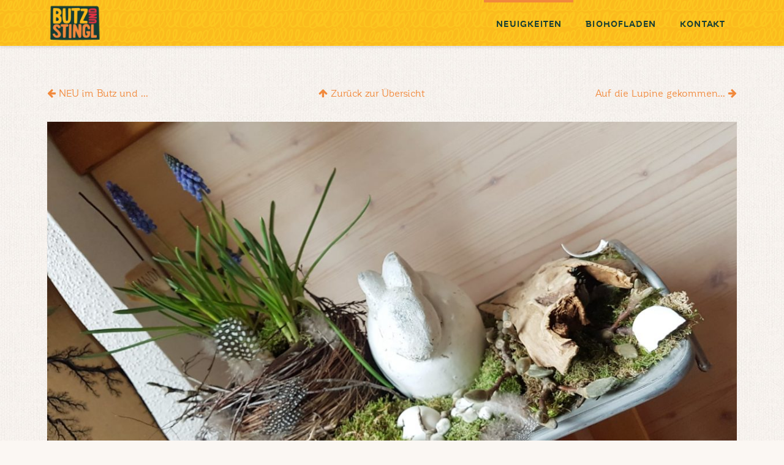

--- FILE ---
content_type: text/html; charset=UTF-8
request_url: http://www.butzundstingl.com/hoppel-hoppel-osterhase/
body_size: 8330
content:





<!DOCTYPE html>
<!--[if IE 9]><html class="no-js ie9" lang="de"><![endif]-->
<!--[if gt IE 9]><!--><html class="no-js" lang="de"><!--<![endif]-->

<head>
  
<meta charset="UTF-8">
<meta name="viewport" content="width=device-width, initial-scale=1.0">
<title>Hoppel, Hoppel, Osterhase | Butz und Stingl</title>
<link rel="pingback" href="http://www.butzundstingl.com/xmlrpc.php"><link rel="shortcut icon" href="/wp-content/themes/butzundstingl/images/favicon.ico"><link rel="apple-touch-icon-precomposed" href="//www.butzundstingl.com/wp-content/uploads/2016/04/apple-touch-icon-180x180.png"><link rel="alternate" type="application/rss+xml" title="Butz und Stingl &raquo; Feed" href="http://www.butzundstingl.com/feed/" />
<link rel="alternate" type="application/rss+xml" title="Butz und Stingl &raquo; Kommentar-Feed" href="http://www.butzundstingl.com/comments/feed/" />
		<script type="text/javascript">
			window._wpemojiSettings = {"baseUrl":"https:\/\/s.w.org\/images\/core\/emoji\/72x72\/","ext":".png","source":{"concatemoji":"http:\/\/www.butzundstingl.com\/wp-includes\/js\/wp-emoji-release.min.js?ver=4.5.32"}};
			!function(e,o,t){var a,n,r;function i(e){var t=o.createElement("script");t.src=e,t.type="text/javascript",o.getElementsByTagName("head")[0].appendChild(t)}for(r=Array("simple","flag","unicode8","diversity"),t.supports={everything:!0,everythingExceptFlag:!0},n=0;n<r.length;n++)t.supports[r[n]]=function(e){var t,a,n=o.createElement("canvas"),r=n.getContext&&n.getContext("2d"),i=String.fromCharCode;if(!r||!r.fillText)return!1;switch(r.textBaseline="top",r.font="600 32px Arial",e){case"flag":return r.fillText(i(55356,56806,55356,56826),0,0),3e3<n.toDataURL().length;case"diversity":return r.fillText(i(55356,57221),0,0),a=(t=r.getImageData(16,16,1,1).data)[0]+","+t[1]+","+t[2]+","+t[3],r.fillText(i(55356,57221,55356,57343),0,0),a!=(t=r.getImageData(16,16,1,1).data)[0]+","+t[1]+","+t[2]+","+t[3];case"simple":return r.fillText(i(55357,56835),0,0),0!==r.getImageData(16,16,1,1).data[0];case"unicode8":return r.fillText(i(55356,57135),0,0),0!==r.getImageData(16,16,1,1).data[0]}return!1}(r[n]),t.supports.everything=t.supports.everything&&t.supports[r[n]],"flag"!==r[n]&&(t.supports.everythingExceptFlag=t.supports.everythingExceptFlag&&t.supports[r[n]]);t.supports.everythingExceptFlag=t.supports.everythingExceptFlag&&!t.supports.flag,t.DOMReady=!1,t.readyCallback=function(){t.DOMReady=!0},t.supports.everything||(a=function(){t.readyCallback()},o.addEventListener?(o.addEventListener("DOMContentLoaded",a,!1),e.addEventListener("load",a,!1)):(e.attachEvent("onload",a),o.attachEvent("onreadystatechange",function(){"complete"===o.readyState&&t.readyCallback()})),(a=t.source||{}).concatemoji?i(a.concatemoji):a.wpemoji&&a.twemoji&&(i(a.twemoji),i(a.wpemoji)))}(window,document,window._wpemojiSettings);
		</script>
		<style type="text/css">
img.wp-smiley,
img.emoji {
	display: inline !important;
	border: none !important;
	box-shadow: none !important;
	height: 1em !important;
	width: 1em !important;
	margin: 0 .07em !important;
	vertical-align: -0.1em !important;
	background: none !important;
	padding: 0 !important;
}
</style>
<link rel='stylesheet' id='rs-plugin-settings-css'  href='http://www.butzundstingl.com/wp-content/plugins/revslider/public/assets/css/settings.css?ver=5.2.6' type='text/css' media='all' />
<style id='rs-plugin-settings-inline-css' type='text/css'>
#rs-demo-id {}
</style>
<link rel='stylesheet' id='x-stack-css'  href='http://www.butzundstingl.com/wp-content/themes/x/framework/css/dist/site/stacks/integrity-light.css?ver=4.6.1' type='text/css' media='all' />
<link rel='stylesheet' id='x-child-css'  href='http://www.butzundstingl.com/wp-content/themes/butzundstingl/style.css?ver=4.6.1' type='text/css' media='all' />
<link rel='stylesheet' id='wordpress-popular-posts-css'  href='http://www.butzundstingl.com/wp-content/plugins/wordpress-popular-posts/style/wpp.css?ver=3.3.4' type='text/css' media='all' />
<script type='text/javascript' src='http://www.butzundstingl.com/wp-includes/js/jquery/jquery.js?ver=1.12.4'></script>
<script type='text/javascript' src='http://www.butzundstingl.com/wp-includes/js/jquery/jquery-migrate.min.js?ver=1.4.1'></script>
<script type='text/javascript' src='http://www.butzundstingl.com/wp-content/themes/butzundstingl/butz.js?ver=1.0'></script>
<script type='text/javascript' src='http://www.butzundstingl.com/wp-content/plugins/revslider/public/assets/js/jquery.themepunch.tools.min.js?ver=5.2.6'></script>
<script type='text/javascript' src='http://www.butzundstingl.com/wp-content/plugins/revslider/public/assets/js/jquery.themepunch.revolution.min.js?ver=5.2.6'></script>
<script type='text/javascript' src='http://www.butzundstingl.com/wp-content/themes/x/framework/js/dist/site/x-head.min.js?ver=4.6.1'></script>
<script type='text/javascript' src='http://www.butzundstingl.com/wp-content/plugins/cornerstone/assets/dist/js/site/cs-head.min.js?ver=1.3.0'></script>
<link rel='https://api.w.org/' href='http://www.butzundstingl.com/wp-json/' />
<link rel="canonical" href="http://www.butzundstingl.com/hoppel-hoppel-osterhase/" />
<link rel='shortlink' href='http://www.butzundstingl.com/?p=1007' />
<link rel="alternate" type="application/json+oembed" href="http://www.butzundstingl.com/wp-json/oembed/1.0/embed?url=http%3A%2F%2Fwww.butzundstingl.com%2Fhoppel-hoppel-osterhase%2F" />
<link rel="alternate" type="text/xml+oembed" href="http://www.butzundstingl.com/wp-json/oembed/1.0/embed?url=http%3A%2F%2Fwww.butzundstingl.com%2Fhoppel-hoppel-osterhase%2F&#038;format=xml" />
<link rel="apple-touch-icon" sizes="57x57" href="http://www.butzundstingl.com/wp-content/themes/butzundstingl/images/icons/apple-touch-icon-57x57.png">
			<link rel="apple-touch-icon" sizes="60x60" href="http://www.butzundstingl.com/wp-content/themes/butzundstingl/images/icons/apple-touch-icon-60x60.png">
			<link rel="apple-touch-icon" sizes="72x72" href="http://www.butzundstingl.com/wp-content/themes/butzundstingl/images/icons/apple-touch-icon-72x72.png">
			<link rel="apple-touch-icon" sizes="76x76" href="http://www.butzundstingl.com/wp-content/themes/butzundstingl/images/icons/apple-touch-icon-76x76.png">
			<link rel="apple-touch-icon" sizes="114x114" href="http://www.butzundstingl.com/wp-content/themes/butzundstingl/images/icons/apple-touch-icon-114x114.png">
			<link rel="apple-touch-icon" sizes="120x120" href="http://www.butzundstingl.com/wp-content/themes/butzundstingl/images/icons/apple-touch-icon-120x120.png">
			<link rel="apple-touch-icon" sizes="144x144" href="http://www.butzundstingl.com/wp-content/themes/butzundstingl/images/icons/apple-touch-icon-144x144.png">
			<link rel="apple-touch-icon" sizes="152x152" href="http://www.butzundstingl.com/wp-content/themes/butzundstingl/images/icons/apple-touch-icon-152x152.png">
			<link rel="apple-touch-icon" sizes="180x180" href="http://www.butzundstingl.com/wp-content/themes/butzundstingl/images/icons/apple-touch-icon-180x180.png">
			<link rel="icon" type="image/png" href="http://www.butzundstingl.com/wp-content/themes/butzundstingl/images/icons/favicon.ico" sizes="16x16 32x32 64x64">
			<link rel="manifest" href="http://www.butzundstingl.com/wp-content/themes/butzundstingl/manifest.json">
			<link rel="mask-icon" href="http://www.butzundstingl.com/wp-content/themes/butzundstingl/images/icons/safari-pinned-tab.svg" color="#FBBB1D" sizes="any">
			<meta name="msapplication-TileColor" content="#143c35">
			<meta name="msapplication-TileImage" content="http://www.butzundstingl.com/wp-content/themes/butzundstingl/images/icons/mstile-144x144.png">
			<meta name="theme-color" content="#ffffff"><meta property="og:title" content="Butz und Stingl">
			<meta property="og:description" content="Bio-Hofladen in Pasching mit frischen und regionalen Bio-Produkten.">
			<meta property="og:type" content="website">
			<meta property="og:url" content="http://www.butzundstingl.com">
			<meta property="og:image" content="http://www.butzundstingl.com/wp-content/themes/butzundstingl/images/fb-share.jpg">
			<meta property="og:image:width" content="1200">
			<meta property="og:image:height" content="630">				<!-- WordPress Popular Posts v3.3.4 -->
				<script type="text/javascript">

					var sampling_active = 0;
					var sampling_rate   = 100;
					var do_request = false;

					if ( !sampling_active ) {
						do_request = true;
					} else {
						var num = Math.floor(Math.random() * sampling_rate) + 1;
						do_request = ( 1 === num );
					}

					if ( do_request ) {

						/* Create XMLHttpRequest object and set variables */
						var xhr = ( window.XMLHttpRequest )
						  ? new XMLHttpRequest()
						  : new ActiveXObject( "Microsoft.XMLHTTP" ),
						url = 'http://www.butzundstingl.com/wp-admin/admin-ajax.php',
						params = 'action=update_views_ajax&token=d4ef94e7c1&wpp_id=1007';
						/* Set request method and target URL */
						xhr.open( "POST", url, true );
						/* Set request header */
						xhr.setRequestHeader( "Content-type", "application/x-www-form-urlencoded" );
						/* Hook into onreadystatechange */
						xhr.onreadystatechange = function() {
							if ( 4 === xhr.readyState && 200 === xhr.status ) {
								if ( window.console && window.console.log ) {
									window.console.log( xhr.responseText );
								}
							}
						};
						/* Send request */
						xhr.send( params );

					}

				</script>
				<!-- End WordPress Popular Posts v3.3.4 -->
				<meta name="generator" content="Powered by Slider Revolution 5.2.6 - responsive, Mobile-Friendly Slider Plugin for WordPress with comfortable drag and drop interface." />
<style id="x-generated-css" type="text/css">a,h1 a:hover,h2 a:hover,h3 a:hover,h4 a:hover,h5 a:hover,h6 a:hover,.x-topbar .p-info a:hover,.x-breadcrumb-wrap a:hover,.widget ul li a:hover,.widget ol li a:hover,.widget.widget_text ul li a,.widget.widget_text ol li a,.widget_nav_menu .current-menu-item > a,.x-widgetbar .widget ul li a:hover,.x-accordion-heading .x-accordion-toggle:hover,.x-comment-author a:hover,.x-comment-time:hover,.x-recent-posts a:hover .h-recent-posts{color:#f1893c;}a:hover,.widget.widget_text ul li a:hover,.widget.widget_text ol li a:hover,.x-twitter-widget ul li a:hover{color:#fbbb1d;}.rev_slider_wrapper,a.x-img-thumbnail:hover,.x-slider-container.below,.page-template-template-blank-3-php .x-slider-container.above,.page-template-template-blank-6-php .x-slider-container.above{border-color:#f1893c;}.entry-thumb:before,.x-pagination span.current,.flex-direction-nav a,.flex-control-nav a:hover,.flex-control-nav a.flex-active,.mejs-time-current,.x-dropcap,.x-skill-bar .bar,.x-pricing-column.featured h2,.h-comments-title small,.x-entry-share .x-share:hover,.x-highlight,.x-recent-posts .x-recent-posts-img:after{background-color:#f1893c;}.x-nav-tabs > .active > a,.x-nav-tabs > .active > a:hover{box-shadow:inset 0 3px 0 0 #f1893c;}.x-main{width:69.536945%;}.x-sidebar{width:25.536945%;}.x-topbar .p-info,.x-topbar .p-info a,.x-navbar .desktop .x-nav > li > a,.x-navbar .desktop .sub-menu a,.x-navbar .mobile .x-nav li > a,.x-breadcrumb-wrap a,.x-breadcrumbs .delimiter{color:#999999;}.x-navbar .desktop .x-nav > li > a:hover,.x-navbar .desktop .x-nav > .x-active > a,.x-navbar .desktop .x-nav > .current-menu-item > a,.x-navbar .desktop .sub-menu a:hover,.x-navbar .desktop .sub-menu .x-active > a,.x-navbar .desktop .sub-menu .current-menu-item > a,.x-navbar .desktop .x-nav .x-megamenu > .sub-menu > li > a,.x-navbar .mobile .x-nav li > a:hover,.x-navbar .mobile .x-nav .x-active > a,.x-navbar .mobile .x-nav .current-menu-item > a{color:#272727;}.x-navbar .desktop .x-nav > li > a:hover,.x-navbar .desktop .x-nav > .x-active > a,.x-navbar .desktop .x-nav > .current-menu-item > a{box-shadow:inset 0 4px 0 0 #f1893c;}.x-navbar .desktop .x-nav > li > a{height:75px;padding-top:33px;}.x-navbar-fixed-top-active .x-navbar-wrap{margin-bottom:1px;}.x-navbar .desktop .x-nav > li ul{top:60px;;}.x-comment-author,.x-comment-time,.comment-form-author label,.comment-form-email label,.comment-form-url label,.comment-form-rating label,.comment-form-comment label,.widget_calendar #wp-calendar caption,.widget.widget_rss li .rsswidget{font-family:Helvetica Neue;font-weight:700;}.p-landmark-sub,.p-meta,input,button,select,textarea{font-family:Georgia;}.widget ul li a,.widget ol li a,.x-comment-time{color:#153d35;}.widget_text ol li a,.widget_text ul li a{color:#f1893c;}.widget_text ol li a:hover,.widget_text ul li a:hover{color:#fbbb1d;}.comment-form-author label,.comment-form-email label,.comment-form-url label,.comment-form-rating label,.comment-form-comment label,.widget_calendar #wp-calendar th,.p-landmark-sub strong,.widget_tag_cloud .tagcloud a:hover,.widget_tag_cloud .tagcloud a:active,.entry-footer a:hover,.entry-footer a:active,.x-breadcrumbs .current,.x-comment-author,.x-comment-author a{color:#153d35;}.widget_calendar #wp-calendar th{border-color:#153d35;}.h-feature-headline span i{background-color:#153d35;}@media (max-width:979px){.x-navbar-fixed-top-active .x-navbar-wrap{margin-bottom:0;}}body{font-size:16px;font-style:normal;font-weight:400;color:#153d35;background-color:#fbf7f3;}a:focus,select:focus,input[type="file"]:focus,input[type="radio"]:focus,input[type="submit"]:focus,input[type="checkbox"]:focus{outline:thin dotted #333;outline:5px auto #f1893c;outline-offset:-1px;}h1,h2,h3,h4,h5,h6,.h1,.h2,.h3,.h4,.h5,.h6{font-family:"Helvetica Neue",Helvetica,Arial,sans-serif;font-style:normal;font-weight:700;}h1,.h1{letter-spacing:-0.035em;}h2,.h2{letter-spacing:-0.01em;}h3,.h3{letter-spacing:-0.01em;}h4,.h4{letter-spacing:-0.01em;}h5,.h5{letter-spacing:-0.01em;}h6,.h6{letter-spacing:-0.01em;}.w-h{font-weight:700 !important;}.x-container.width{width:88%;}.x-container.max{max-width:1200px;}.x-main.full{float:none;display:block;width:auto;}@media (max-width:979px){.x-main.full,.x-main.left,.x-main.right,.x-sidebar.left,.x-sidebar.right{float:none;display:block;width:auto !important;}}.entry-header,.entry-content{font-size:16px;}body,input,button,select,textarea{font-family:Georgia,Palatino,"Palatino Linotype",Times,"Times New Roman",serif;}h1,h2,h3,h4,h5,h6,.h1,.h2,.h3,.h4,.h5,.h6,h1 a,h2 a,h3 a,h4 a,h5 a,h6 a,.h1 a,.h2 a,.h3 a,.h4 a,.h5 a,.h6 a,blockquote{color:#153d35;}.cfc-h-tx{color:#153d35 !important;}.cfc-h-bd{border-color:#153d35 !important;}.cfc-h-bg{background-color:#153d35 !important;}.cfc-b-tx{color:#153d35 !important;}.cfc-b-bd{border-color:#153d35 !important;}.cfc-b-bg{background-color:#153d35 !important;}body.x-navbar-fixed-top-active .x-navbar-wrap{height:75px;}.x-navbar-inner{min-height:75px;}.x-brand{margin-top:5px;font-family:"Hoefler Text","Baskerville old face",Garamond,"Times New Roman",serif;font-size:42px;font-style:normal;font-weight:700;letter-spacing:-0.035em;color:#272727;}.x-brand:hover,.x-brand:focus{color:#272727;}.x-brand img{width:90px;}.x-navbar .x-nav-wrap .x-nav > li > a{font-family:"Courier New",Courier,"Lucida Sans Typewriter","Lucida Typewriter",monospace;font-style:normal;font-weight:700;letter-spacing:0.085em;text-transform:uppercase;}.x-navbar .desktop .x-nav > li > a{font-size:13px;}.x-navbar .desktop .x-nav > li > a:not(.x-btn-navbar-woocommerce){padding-left:20px;padding-right:20px;}.x-navbar .desktop .x-nav > li > a > span{margin-right:-0.085em;}.x-btn-navbar{margin-top:18px;}.x-btn-navbar,.x-btn-navbar.collapsed{font-size:20px;}@media (max-width:979px){body.x-navbar-fixed-top-active .x-navbar-wrap{height:auto;}.x-widgetbar{left:0;right:0;}}.x-btn,.button,[type="submit"]{color:#ffffff;border-color:#f1893c;background-color:#f1893c;text-shadow:0 0.075em 0.075em rgba(0,0,0,0.5);border-radius:0.25em;}.x-btn:hover,.button:hover,[type="submit"]:hover{color:#ffffff;border-color:#fbbb1d;background-color:#fbbb1d;text-shadow:0 0.075em 0.075em rgba(0,0,0,0.5);}.x-btn.x-btn-real,.x-btn.x-btn-real:hover{margin-bottom:0.25em;text-shadow:0 0.075em 0.075em rgba(0,0,0,0.65);}.x-btn.x-btn-real{box-shadow:0 0.25em 0 0 #a71000,0 4px 9px rgba(0,0,0,0.75);}.x-btn.x-btn-real:hover{box-shadow:0 0.25em 0 0 #a71000,0 4px 9px rgba(0,0,0,0.75);}.x-btn.x-btn-flat,.x-btn.x-btn-flat:hover{margin-bottom:0;text-shadow:0 0.075em 0.075em rgba(0,0,0,0.65);box-shadow:none;}.x-btn.x-btn-transparent,.x-btn.x-btn-transparent:hover{margin-bottom:0;border-width:3px;text-shadow:none;text-transform:uppercase;background-color:transparent;box-shadow:none;}</style></head>

<body class="single single-post postid-1007 single-format-standard bus x-integrity x-integrity-light x-navbar-fixed-top-active x-full-width-layout-active x-full-width-active x-post-meta-disabled x-v4_6_1 x-child-theme-active cornerstone-v1_3_0">

  
  <div id="top" class="site">

  
  
  <header class="masthead masthead-inline" role="banner">
    
    

  <div class="x-navbar-wrap">
    <div class="x-navbar">
      <div class="x-navbar-inner">
        <div class="x-container max width">
          

<a href="http://www.butzundstingl.com/" class="x-brand img" title="">
  <img src="//www.butzundstingl.com/wp-content/uploads/2016/03/logoRGB-solo.png" alt=""></a>           
<a href="#" class="x-btn-navbar collapsed" data-toggle="collapse" data-target=".x-nav-wrap.mobile">
  <i class="x-icon-bars" data-x-icon="&#xf0c9;"></i>
  <span class="visually-hidden">Navigation</span>
</a>

<nav class="x-nav-wrap desktop" role="navigation">
  <ul id="menu-main-menu" class="x-nav"><li id="menu-item-195" class="menu-item menu-item-type-post_type menu-item-object-page menu-item-195 current-menu-item"><a href="http://www.butzundstingl.com/neuigkeiten/"><span>Neuigkeiten</span></a></li>
<li id="menu-item-16" class="menu-item menu-item-type-post_type menu-item-object-page menu-item-16"><a href="http://www.butzundstingl.com/biohofladen/"><span>Biohofladen</span></a></li>
<li id="menu-item-15" class="menu-item menu-item-type-post_type menu-item-object-page menu-item-15"><a href="http://www.butzundstingl.com/kontakt/"><span>Kontakt</span></a></li>
</ul></nav>

<div class="x-nav-wrap mobile collapse">
  <ul id="menu-main-menu-1" class="x-nav"><li class="menu-item menu-item-type-post_type menu-item-object-page menu-item-195 current-menu-item"><a href="http://www.butzundstingl.com/neuigkeiten/"><span>Neuigkeiten</span></a></li>
<li class="menu-item menu-item-type-post_type menu-item-object-page menu-item-16"><a href="http://www.butzundstingl.com/biohofladen/"><span>Biohofladen</span></a></li>
<li class="menu-item menu-item-type-post_type menu-item-object-page menu-item-15"><a href="http://www.butzundstingl.com/kontakt/"><span>Kontakt</span></a></li>
</ul></div>

        </div>
      </div>
    </div>
  </div>

    
    </header>

    
  
  <div class="x-container max width offset">
    <div class="x-main full" role="main">

              
		<div class="butz-nav-articles">
							<a href="http://www.butzundstingl.com/neu-im-butz-und-stingl-bio-hofladen-2/" title="" class="prev">
					<i class="x-icon-arrow-left" data-x-icon="&#xf060;"></i> NEU im Butz und ...				</a>
			
			<a href="http://www.butzundstingl.com/neuigkeiten"><i class="x-icon-arrow-up" data-x-icon="&#xf062;"></i> Zurück zur Übersicht</a>
							<a href="http://www.butzundstingl.com/auf-die-lupine-gekommen/" title="" class="next">
					Auf die Lupine gekommen... <i class="x-icon-arrow-right" data-x-icon="&#xf061;"></i>				</a>
			
		</div>

		
<article id="post-1007" class="post-1007 post type-post status-publish format-standard has-post-thumbnail hentry category-news">
  <div class="entry-featured">
    <div class="entry-thumb"><img width="1200" height="675" src="http://www.butzundstingl.com/wp-content/uploads/2021/06/Ostern5-1200x675.jpg" class="attachment-entry-fullwidth size-entry-fullwidth wp-post-image" alt="_Ostern5" /></div>  </div>
  <div class="entry-wrap">
    
<header class="entry-header">
    <h1 class="entry-title">Hoppel, Hoppel, Osterhase</h1>
    </header>    


<div class="entry-content content">


  <div class="o9v6fnle cxmmr5t8 oygrvhab hcukyx3x c1et5uql ii04i59q">
<div dir="auto">Kaum zu glauben, aber bald kommt der Osterhase und dann heißt es Eier suchen und pecken. Nesterl verstecken&#8230;</div>
</div>
<div class="o9v6fnle cxmmr5t8 oygrvhab hcukyx3x c1et5uql ii04i59q">
<div dir="auto">Bei uns hat er auch schon mal vorbei geschaut und schon einige Sachen für euch da gelassen <span class="pq6dq46d tbxw36s4 knj5qynh kvgmc6g5 ditlmg2l oygrvhab nvdbi5me sf5mxxl7 gl3lb2sf hhz5lgdu"><img src="https://static.xx.fbcdn.net/images/emoji.php/v9/t29/1/16/1f430.png" alt="🐰" width="16" height="16" /></span></div>
<div dir="auto">Wir haben viel Nachschub bekommen, ganz bunt ist es jetzt wieder bei uns&#8230; Wie es im Frühling sein muss<span class="pq6dq46d tbxw36s4 knj5qynh kvgmc6g5 ditlmg2l oygrvhab nvdbi5me sf5mxxl7 gl3lb2sf hhz5lgdu"><img src="https://static.xx.fbcdn.net/images/emoji.php/v9/t2/1/16/1f60d.png" alt="😍" width="16" height="16" /></span><span class="pq6dq46d tbxw36s4 knj5qynh kvgmc6g5 ditlmg2l oygrvhab nvdbi5me sf5mxxl7 gl3lb2sf hhz5lgdu"><img src="https://static.xx.fbcdn.net/images/emoji.php/v9/t2/1/16/1f60d.png" alt="😍" width="16" height="16" /></span><span class="pq6dq46d tbxw36s4 knj5qynh kvgmc6g5 ditlmg2l oygrvhab nvdbi5me sf5mxxl7 gl3lb2sf hhz5lgdu"><img src="https://static.xx.fbcdn.net/images/emoji.php/v9/t2/1/16/1f60d.png" alt="😍" width="16" height="16" /></span></div>
</div>
<div dir="auto"></div>
<div dir="auto">Ab sofort gibt es schon fertig gekochte und gefärbte Eier vom Biohof Weißhäupl aus Haibach ob der Donau. Fragt doch auch nach kleinen Ostergeschenken, wir stellen sie euch gerne individuell für euch zusammen.</div>
<div dir="auto"></div>
<div dir="auto">Bis bald, wenn wir uns im Hofladen zum Oster-Einkauf sehen 🙂</div>
<div dir="auto"></div>
<div dir="auto"></div>
<div dir="auto"></div>
<div dir="auto">    <img class="alignnone size-medium wp-image-1009" src="http://www.butzundstingl.com/wp-content/uploads/2021/06/Ostern1-169x300.jpg" alt="Ostern1" width="169" height="300" />          <img class="alignnone size-medium wp-image-1010" src="http://www.butzundstingl.com/wp-content/uploads/2021/06/Ostern2-167x300.jpg" alt="Ostern2" width="167" height="300" />          <img class="alignnone size-medium wp-image-1011" src="http://www.butzundstingl.com/wp-content/uploads/2021/06/Ostern3-167x300.jpg" alt="Ostern3" width="167" height="300" /></div>
<div dir="auto"> <img class="alignnone size-medium wp-image-1012" src="http://www.butzundstingl.com/wp-content/uploads/2021/06/Ostern4-300x190.jpg" alt="Ostern4" width="300" height="190" />      <img class="alignnone size-medium wp-image-1013" src="http://www.butzundstingl.com/wp-content/uploads/2021/06/Ostern5-1-300x148.jpg" alt="Ostern5" width="300" height="148" /></div>
  

</div>

  </div>
  
</article>
        
      
    </div>

          

    
  </div>



  
    

  <a class="x-scroll-top right fade" href="#top" title="Back to Top">
    <i class="x-icon-angle-up" data-x-icon="&#xf106;"></i>
  </a>

  <script>

  jQuery(document).ready(function($) {

    var windowObj            = $(window);
    var body                 = $('body');
    var bodyOffsetBottom     = windowObj.scrollBottom();             // 1
    var bodyHeightAdjustment = body.height() - bodyOffsetBottom;     // 2
    var bodyHeightAdjusted   = body.height() - bodyHeightAdjustment; // 3
    var scrollTopAnchor      = $('.x-scroll-top');

    function sizingUpdate(){
      var bodyOffsetTop = windowObj.scrollTop();
      if ( bodyOffsetTop > ( bodyHeightAdjusted * 0.5 ) ) {
        scrollTopAnchor.addClass('in');
      } else {
        scrollTopAnchor.removeClass('in');
      }
    }

    windowObj.bind('scroll', sizingUpdate).resize(sizingUpdate);
    sizingUpdate();

    scrollTopAnchor.click(function(){
      $('html,body').animate({ scrollTop: 0 }, 850, 'easeInOutExpo');
      return false;
    });

  });

  </script>

  

  <footer class="x-colophon top" role="contentinfo">
    <div class="x-container max width">

      <div class="x-column x-md x-1-3"><div id="text-3" class="widget widget_text"><h4 class="h-widget">Butz und Stingl Bio-Hofladen</h4>			<div class="textwidget"><p>Johann Lehner Straße 5<br />
4061 Pasching<br />
Austria<br />
+43 (0) 7221 21212<br />
<a href="mailto:office@butzundstingl.com" data-track="event,Button,click,mailto Imprint">office@butzundstingl.com</a><br />
<a href="https://www.facebook.com/butzundstingl/" target="_blank">Facebook</a><br />
<a href="https://www.instagram.com/butzundstingl/" target="_blank">Instagram</a></p>
<p><a href="https://goo.gl/maps/FK39bP5Diz82" target="_blank" data-track="event,Button,click,navigate with Google Maps">Anfahrt mit Google Maps</a></p>
</div>
		</div></div><div class="x-column x-md x-1-3"><div id="text-2" class="widget widget_text">			<div class="textwidget"><div class="badge badge--corny badge--huge badge--opening"><h4>Öffnungszeiten</h4>
<p><strong>Fr:</strong> 09-12 &amp; 13-18 Uhr<br><strong>Sa:</strong> 8-12 Uhr</p></div></div>
		</div><div id="text-4" class="widget widget_text">			<div class="textwidget"><img src="/wp-content/uploads/2016/04/lacon-eu-organic.png" class="footer__logo"/></div>
		</div></div><div class="x-column x-md x-1-3 last"><div id="nav_menu-2" class="widget widget_nav_menu"><div class="menu-footer-menu-container"><ul id="menu-footer-menu" class="menu"><li id="menu-item-99" class="menu-item menu-item-type-post_type menu-item-object-page menu-item-99"><a href="http://www.butzundstingl.com/">Home</a></li>
<li id="menu-item-194" class="menu-item menu-item-type-post_type menu-item-object-page menu-item-194 current-menu-item"><a href="http://www.butzundstingl.com/neuigkeiten/">Neuigkeiten</a></li>
<li id="menu-item-100" class="menu-item menu-item-type-post_type menu-item-object-page menu-item-100"><a href="http://www.butzundstingl.com/biohofladen/">Biohofladen</a></li>
<li id="menu-item-98" class="menu-item menu-item-type-post_type menu-item-object-page menu-item-98"><a href="http://www.butzundstingl.com/kontakt/">Kontakt</a></li>
<li id="menu-item-97" class="menu-item menu-item-type-post_type menu-item-object-page menu-item-97"><a href="http://www.butzundstingl.com/presse/">Presse</a></li>
<li id="menu-item-21" class="menu-item menu-item-type-post_type menu-item-object-page menu-item-21"><a href="http://www.butzundstingl.com/impressum/">Impressum</a></li>
<li id="menu-item-652" class="menu-item menu-item-type-custom menu-item-object-custom menu-item-652"><a href="http://meleco.at/agb.html">AGB</a></li>
<li id="menu-item-650" class="menu-item menu-item-type-post_type menu-item-object-page menu-item-650"><a href="http://www.butzundstingl.com/datenschutz/">Datenschutz</a></li>
</ul></div></div></div>
    </div>
  </footer>


  


</div> <!-- END #top.site -->


<script>
	(function(i,s,o,g,r,a,m){i['GoogleAnalyticsObject']=r;i[r]=i[r]||function(){
		(i[r].q=i[r].q||[]).push(arguments)},i[r].l=1*new Date();a=s.createElement(o),
		m=s.getElementsByTagName(o)[0];a.async=1;a.src=g;m.parentNode.insertBefore(a,m)
	})(window,document,'script','//www.google-analytics.com/analytics.js','ga');
	ga('set', 'anonymizeIp', true);
	ga('create', 'UA-74703088-1', 'auto');
	ga('send', 'pageview');
</script>


<script type="application/ld+json">
	{
		"@context": "http://schema.org",
		"@id": "http://www.butzundstingl.com",
		"@type": "LocalBusiness",
		"url": "http://www.butzundstingl.com",
		"logo": "http://www.butzundstingl.com/wp-content/themes/butzundstingl/images/butzundstingl-logo.png",
		"name": "Butz und Stingl",
		"email": "office@butzundstingl.com",
		"address": {
			"@type": "PostalAddress",
			"addressLocality": "Pasching",
			"postalCode": "4061",
			"streetAddress": "Johann-Lehner-Straße 5",
			"addressCountry": "AT"
		},
		"geo": {
			"@type": "GeoCoordinates",
			"latitude": 48.2582699,
			"longitude": 14.2002296
		},
		"openingHoursSpecification": [
		{
			"@type": "OpeningHoursSpecification",
			"dayOfWeek": [
			"Thursday"
			],
			"opens": "09:00",
			"closes": "18:00"
		},
		{
			"@type": "OpeningHoursSpecification",
			"dayOfWeek": [
			"Friday"
			],
			"opens": "09:00",
			"closes": "17:00"
		}
		]
	}
</script>

<script type='text/javascript' src='http://www.butzundstingl.com/wp-content/plugins/contact-form-7/includes/js/jquery.form.min.js?ver=3.51.0-2014.06.20'></script>
<script type='text/javascript'>
/* <![CDATA[ */
var _wpcf7 = {"loaderUrl":"http:\/\/www.butzundstingl.com\/wp-content\/plugins\/contact-form-7\/images\/ajax-loader.gif","recaptchaEmpty":"Bitte best\u00e4tige, dass du nicht eine Maschine bist.","sending":"Senden ..."};
/* ]]> */
</script>
<script type='text/javascript' src='http://www.butzundstingl.com/wp-content/plugins/contact-form-7/includes/js/scripts.js?ver=4.4.2'></script>
<script type='text/javascript' src='http://www.butzundstingl.com/wp-content/themes/x/framework/js/dist/site/x-body.min.js?ver=4.6.1'></script>
<script type='text/javascript' src='http://www.butzundstingl.com/wp-includes/js/comment-reply.min.js?ver=4.5.32'></script>
<script type='text/javascript' src='http://www.butzundstingl.com/wp-content/plugins/cornerstone/assets/dist/js/site/cs-body.min.js?ver=1.3.0'></script>
<script type='text/javascript' src='http://www.butzundstingl.com/wp-includes/js/wp-embed.min.js?ver=4.5.32'></script>

  
  
</body>
</html>


--- FILE ---
content_type: text/html; charset=UTF-8
request_url: http://www.butzundstingl.com/wp-admin/admin-ajax.php
body_size: 41
content:
WPP: OK. Execution time: 0.005778 seconds

--- FILE ---
content_type: text/css
request_url: http://www.butzundstingl.com/wp-content/themes/butzundstingl/style.css?ver=4.6.1
body_size: 3019
content:
/*!

Theme Name: Butz und Stingl
Theme URI: http://supersimple.at
Author: Klaus Fischer
Author URI: http://supersimple.at
Description: Child Theme of the "X" Theme
Version: 1.0.0
Template: x

*/.no-margin-top{margin-top:0!important}.text-error{color:#df3144}.text-warning{color:#fbbb1d}.text-success{color:#71bb6e}body .site{font-family:Corporative,Helvetica Neue,serif;font-weight:400}body{background:url(images/bg-pattern.jpg) 0 0 repeat}.bus h1,.bus h2,.bus h3,.bus h4{font-family:Corporative,Helvetica Neue,serif;font-weight:700;margin:1.25em 0 .3em}.bus h1.fancy,.bus h2.fancy,.bus h3.fancy,.bus h4.fancy{font-family:Wanderlust,Georgia,serif}.bus .h1,.bus h1{font-size:3.157em}.bus .h2,.bus h2{font-size:2.369em}.bus .h3,.bus h3{font-size:1.777em}.bus .x-scroll-top{border:2px solid #f1893c;color:#f1893c}.bus .x-scroll-top.in{opacity:.8}a:hover{cursor:pointer}@font-face{font-family:Corporative;src:url(/wp-content/themes/butzundstingl/fonts/Corporative-Regular.eot);src:url(/wp-content/themes/butzundstingl/fonts/Corporative-Regular.eot?#iefix) format("embedded-opentype"),url(/wp-content/themes/butzundstingl/fonts/Corporative-Regular.woff2) format("woff2"),url(/wp-content/themes/butzundstingl/fonts/Corporative-Regular.woff) format("woff"),url(/wp-content/themes/butzundstingl/fonts/Corporative-Regular.ttf) format("truetype");font-weight:400;font-style:normal}@font-face{font-family:Corporative;src:url(/wp-content/themes/butzundstingl/fonts/Corporative-Bold.eot);src:url(/wp-content/themes/butzundstingl/fonts/Corporative-Bold.eot?#iefix) format("embedded-opentype"),url(/wp-content/themes/butzundstingl/fonts/Corporative-Bold.woff2) format("woff2"),url(/wp-content/themes/butzundstingl/fonts/Corporative-Bold.woff) format("woff"),url(/wp-content/themes/butzundstingl/fonts/Corporative-Bold.ttf) format("truetype");font-weight:700;font-style:normal}@font-face{font-family:Wanderlust;src:url(/wp-content/themes/butzundstingl/fonts/Wanderlust.eot);src:url(/wp-content/themes/butzundstingl/fonts/Wanderlust.eot?#iefix) format("embedded-opentype"),url(/wp-content/themes/butzundstingl/fonts/Wanderlust.woff2) format("woff2"),url(/wp-content/themes/butzundstingl/fonts/Wanderlust.woff) format("woff"),url(/wp-content/themes/butzundstingl/fonts/Wanderlust.ttf) format("truetype");font-weight:400;font-style:normal}footer.x-colophon.top{background:url(images/footer-background.jpg) 0 0 repeat;background-size:cover;border:none}footer.x-colophon.top .widget{text-shadow:none}footer.x-colophon .widget{font-size:14px}footer .widget_nav_menu ul{border:none}footer .widget{color:#fff}footer .h-widget{color:#fbbb1d}.footer__logo{max-width:180px}.menu-footer-menu-container .menu{border:0;box-shadow:none;border-radius:0}.menu-footer-menu-container .menu-item a{color:#fff}.menu-footer-menu-container .menu-item:hover a{background:transparent;color:#fbbb1d}.menu-footer-menu-container .current-menu-item a{background:transparent}.bus .x-navbar{background:url(images/pattern-01.png) 0 0 repeat;border-bottom:none}.bus .site .x-navbar-wrap{margin-bottom:0}.bus .x-navbar .x-nav-wrap .x-nav>li>a{font-family:Corporative,Helvetica Neue,serif;color:#153d35;font-size:14px}.badge{background:url(images/badge-circle-01.svg) 0 0 no-repeat;color:#fff;font-family:Wanderlust,Georgia,serif;border-radius:50%;width:4rem;height:4rem;display:-ms-flexbox;display:flex;-ms-flex-pack:center;justify-content:center;-ms-flex-align:center;align-items:center;font-size:1.5em;line-height:1em;text-align:center}.badge span{position:relative;top:5px}.badge--small{max-width:180px}.badge--medium{width:6rem;height:6rem}.badge--big{width:8rem;height:8rem}.badge--huge{width:11em;height:11em}.badge--orange{background-color:#f1893c}.badge--red{background-color:#df3144}.badge--grass{background-color:#153d35}.badge--rotated{transform:rotate(-8deg)}.badge--corny{background:url(images/badge-circle-01--corny.svg) 0 0 no-repeat}.badge--opening{transform:rotate(5deg);color:#153d35;-ms-flex-direction:column;flex-direction:column}.badge--opening h4{font-family:Wanderlust,Georgia,serif;font-weight:400;margin:.3em 0 .2em}.badge--opening p{margin-bottom:0;font-family:Corporative,Helvetica Neue,serif;line-height:1.5em;font-size:.8em}.bus .button,.bus .x-btn,.bus [type=submit]{text-shadow:none;padding:.6em 1.125em;font-family:Corporative,Georgia,serif;font-weight:700}.bus .button:hover,.bus .x-btn:hover,.bus [type=submit]:hover{text-shadow:none}.bus .x-btn .btn--hollow{background-color:transparent;color:#f1893c;font-weight:300!important}.bus .x-btn .btn--hollow:hover{color:#fff;background-color:#f1893c}.bus .x-btn .btn--image{display:-ms-flexbox;display:flex;position:relative;-ms-flex-direction:row;flex-direction:row;-ms-flex-pack:justify;justify-content:space-between;width:100%;border-radius:0;padding:1em;text-align:left;border:none;text-shadow:0 0 25px rgba(0,0,0,.5);z-index:1}.bus .x-btn .btn--image:before{position:absolute;top:0;left:0;right:0;bottom:0;opacity:1;content:"";display:block;z-index:-1;transition:opacity .2s ease-out}.bus .x-btn .btn--image:hover:before{opacity:.3}.bus .x-btn .btn--laden:hover{background-color:#fbbb1d}.bus .x-btn .btn--laden:before{background:url(../../uploads/2016/03/coffeeshop.jpg) 0 0 no-repeat transparent;background-size:cover}.bus .x-btn .btn--produkte:hover{background-color:#f1893c}.bus .x-btn .btn--produkte:before{background:url(../../uploads/2016/03/slider-home-2.jpg) 0 0 no-repeat transparent;background-size:cover}.bus .x-btn .btn--contact:hover{background-color:#153d35}.bus .x-btn .btn--contact:before{background:url(../../uploads/2016/03/notebook-300x200.jpg) 0 no-repeat transparent;background-size:cover}.butz-rp{list-style-type:none;margin:0 0 1em;padding:0}.butz-rp .butz-rp__article{padding:.5em 0;display:block;transition:all .2s ease-out}.butz-rp .butz-rp__article:hover{background-color:rgba(0,0,0,.08)}.butz-rp .butz-rp__heading{font-size:1.1em;margin:.5em 0 .1em;overflow:hidden;text-overflow:ellipsis;white-space:nowrap}.butz-rp .butz-rp__date{font-size:.7em;display:block;color:#aaa}.butz-rp .butz-rp__excerpt{display:none;color:#153d35;font-size:1.4rem;margin-top:.2em}.butz-cards{margin:0}.card{position:relative;display:block;margin-bottom:1em;background-color:#fefefe;border:1px solid #eee;border-radius:.25em}.card-block{padding:1em}.card-columns{-webkit-column-count:1;-moz-column-count:1;column-count:1;-webkit-column-gap:1.25rem;-moz-column-gap:1.25rem;column-gap:1.25rem}.card-columns .card{display:inline-block;width:100%}.butz--partner .butz-cards__title{font-size:1em;margin:.5em 0 .1em}.butz--partner .butz-cards__excerpt{font-size:.8em}.bus .x-feature-list .x-feature-box-title{margin-top:.7em}.bus .x-feature-list .x-feature-box.top-text>div{padding:0 0 1.5em}.wpcf7-form input,.wpcf7-form textarea{font-family:Corporative,Georgia,serif}.wpcf7-form input[type=checkbox]{top:-2px;position:relative;margin-right:3px}.butz-nav-articles{-ms-flex-direction:row;flex-direction:row;margin-top:1.5em}.article--news,.butz-nav-articles{display:-ms-flexbox;display:flex;-ms-flex-pack:justify;justify-content:space-between}.article--news{-ms-flex-direction:column;flex-direction:column}.article--news__featured a{display:block}.article--news__featured.entry-featured{border:0;box-shadow:none;-ms-flex-preferred-size:auto;flex-basis:auto;-ms-flex-negative:0;flex-shrink:0}.article--news__wrap{padding:0}.article--news__wrap h2{font-size:1.5em;line-height:1.2em}.article--news__wrap h2 a{color:#153d35}.wp-post-navigation-next{display:-ms-flexbox;display:flex;-ms-flex-pack:justify;justify-content:space-between}.single-format-standard .post{margin-top:2em}.home .x-container.offset{margin:0 auto}.entry-header h1{margin-top:.2em}.entry-wrap{box-shadow:none;background-color:transparent}.page--home .entry-wrap{padding-top:0;padding-bottom:0}.post-7 .entry-wrap{padding-top:0}.single-post .entry-featured{box-shadow:none;border:none}.single-post .entry-thumb{background-color:transparent}.single-post .entry-thumb img{min-width:0;max-width:100%}.bus .p-meta{font-family:Corporative,Helvetica Neue,serif;font-size:.8em;margin-top:0}.bus .p-meta span:first-child,.bus .p-meta span:last-child{display:none}.bus .p-meta span:after{display:none;content:""}.b-products{list-style:none;margin:0}.b-product{display:-ms-flexbox;display:flex;margin-bottom:1em;background-color:#fff;border-radius:.25em;padding:1em}.b-product header{padding:.6em .5em 0}.b-product .b-product__heading{font-size:1.4em;margin-top:0}.b-product a{position:relative}.b-product__slogan{font-family:Wanderlust,Georgia,serif;font-size:1.5em;color:#fbbb1d}.b-product__price{margin-top:.5em;line-height:1.4em}.b-product__amount{font-size:.7em}.b-product__thumb+.badge{position:absolute;top:.2em;right:.8em}.b-products[data-layout=grid] .b-product{-ms-flex-direction:column;flex-direction:column}.b-products[data-layout=grid] .b-product a{text-align:center}.b-products[data-layout=grid] .b-product__heading{font-size:1.2em;margin-bottom:.1em}.b-products[data-layout=grid] .b-product__price{margin-top:0}.b-products[data-layout=grid] header{text-align:center}.single-produkt .entry-featured{box-shadow:none;border:none}.single-produkt .entry-thumb{background-color:transparent}.single-produkt .entry-thumb img{min-width:0}.single-produkt .produkt{margin-top:3em}.single-produkt .entry-wrap{padding:0}.single-produkt .b-product__price{font-weight:700;font-size:1.2em}.bus .x-slider-container.below{border-bottom:0}.rev_slider h1,.rev_slider h2,.rev_slider h3{margin-top:0}.Butz-Heading-1{text-shadow:0 0 25px rgba(0,0,0,.5)}.Butz-Heading-2{text-shadow:0 0 10px #000}.Butz-Button-Primary{white-space:nowrap;transition:background-color .2s ease-out!important;padding:.8em 1em!important}.Butz-Heading-Wanderlust{letter-spacing:0!important;text-shadow:0 0 25px rgba(0,0,0,.8)}.vcard{margin-bottom:1em}.vcard .x-feature-box-graphic{margin:0 0 4px}.vcard h4.x-feature-box-title{margin:0;font-size:1.4em}.vcard .x-feature-box-text{margin-top:4px;font-size:.8em}.section--shopteaser{margin:-40px -25% 0!important}.teaser--hof,.teaser--hof:before{border:none;background:transparent;box-shadow:none}.teaser--hof h2,.teaser--hof p{color:#fefefe;text-shadow:0 0 40px rgba(0,0,0,.1)}@media (max-width:480px){.bus .h2,.bus h2{font-size:4rem}.bus .h3,.bus h3{font-size:3.5rem}}@media (max-width:980px){.bus .x-navbar .x-nav-wrap .x-nav>li>a{padding:1.1em .5em .9em}}@media (min-width:768px){.bus .x-btn .btn--image{padding:4em 1em 1em;margin-bottom:1em}.butz-rp .butz-rp__thumb{height:7em}.card-columns{-webkit-column-count:2;-moz-column-count:2;column-count:2}.section--shopteaser{padding:10px 40px!important}}@media (min-width:480px){.butz-rp .butz-rp__article{border-bottom:1px solid rgba(0,0,0,.1)}.butz-rp .butz-rp__article article{display:-ms-flexbox;display:flex;-ms-flex-direction:row;flex-direction:row;-ms-flex-pack:justify;justify-content:space-between}.butz-rp .butz-rp__heading{font-size:1.1em;margin:.5em 0 .1em;overflow:auto;text-overflow:initial;white-space:normal}.butz-rp .butz-rp__thumb{height:5em;margin-left:.5em;-ms-flex-order:2;order:2;-ms-flex-item-align:center;align-self:center}.article--news{-ms-flex-direction:row;flex-direction:row}.article--news__featured .entry-thumb{width:300px;margin-right:2em}.article--news__wrap h2{margin-top:0;font-size:200%;line-height:1.05em}.b-products[data-layout=grid] .b-product__heading{min-height:50px}.section--shopteaser{padding:10px 40px!important}}@media (min-width:980px){.butz-rp .butz-rp__article{padding:.5em}.butz-rp .butz-rp__heading{font-size:1.2em}.butz-rp .butz-rp__excerpt{display:block}}@media (min-width:1200px){.butz-rp .butz-rp__article{padding:.5em 1em}.section--shopteaser{margin:-40px -50% 0!important}}@media (min-width:1024px){.card-columns{-webkit-column-count:3;-moz-column-count:3;column-count:3}.b-products[data-layout=grid] .b-product__heading{min-height:0}}@media (max-width:768px){.Butz-Button-Primary{font-size:18px!important;padding:.5em .7em!important}}
/*# sourceMappingURL=main.css.map */


--- FILE ---
content_type: text/plain
request_url: https://www.google-analytics.com/j/collect?v=1&_v=j102&a=1512611421&t=pageview&_s=1&dl=http%3A%2F%2Fwww.butzundstingl.com%2Fhoppel-hoppel-osterhase%2F&ul=en-us%40posix&dt=Hoppel%2C%20Hoppel%2C%20Osterhase%20%7C%20Butz%20und%20Stingl&sr=1280x720&vp=1280x720&_u=IEBAAEABAAAAACAAI~&jid=288786402&gjid=2129122155&cid=1188367821.1769011750&tid=UA-74703088-1&_gid=871460370.1769011750&_r=1&_slc=1&z=268827591
body_size: -286
content:
2,cG-XN71ZFNKBH

--- FILE ---
content_type: image/svg+xml
request_url: http://www.butzundstingl.com/wp-content/themes/butzundstingl/images/badge-circle-01--corny.svg
body_size: 55721
content:
<?xml version="1.0" encoding="utf-8"?>
<!-- Generator: Adobe Illustrator 18.0.0, SVG Export Plug-In . SVG Version: 6.00 Build 0)  -->
<!DOCTYPE svg PUBLIC "-//W3C//DTD SVG 1.1//EN" "http://www.w3.org/Graphics/SVG/1.1/DTD/svg11.dtd">
<svg version="1.1" xmlns="http://www.w3.org/2000/svg" xmlns:xlink="http://www.w3.org/1999/xlink" x="0px" y="0px"
	 viewBox="0 0 300 300" style="enable-background:new 0 0 300 300;" xml:space="preserve">
<style type="text/css">
	.st0{fill:none;}
	.st1{fill:#FBBB1D;}
	.st2{display:none;}
	.st3{display:inline;fill:#F8B020;}
	.st4{fill:#F8B020;}
	.st5{fill:url(#SVGID_1_);}
	.st6{display:inline;}
	.st7{fill:#153D35;}
	.st8{font-family:'Corporative-Bold';}
	.st9{font-size:22;}
	.st10{font-family:'Corporative-Regular';}
	.st11{display:inline;fill:#153D35;}
	.st12{font-family:'WanderlustLetters-Regular';}
	.st13{font-size:46;}
</style>
<pattern  width="386" height="386" patternUnits="userSpaceOnUse" id="butzundstingl-02" viewBox="0 -386 386 386" style="overflow:visible;">
	<g>
		<polygon class="st0" points="0,-386 386,-386 386,0 0,0 		"/>
		<g>
			<g>
				<path class="st1" d="M60.7-71c1.4-1.5,3-2.8,3.3-4.7c3.1-2.2,1.6-6.6,1.3-10.2c-2.1,0.4-2.2-1.5-2.4-2.6
					c-1.2,0.2-2.1,1.1-3.2,1.4c-0.4,0.1-0.8-0.1-1.2,0c-0.8,0.2-1.3,0.7-2,1.1C48-81.2,41-72.1,34.3-65.9c-0.2,0.3-0.2,0.7-0.3,1.1
					c-5.3,4.7-9.1,10.5-12,17.1c1.1-0.3,0.2,0.8,0.8,1c-0.2,0.6-0.7,0.9-0.9,1.4c0.6,1.2-0.7,2.1-0.2,2.3c0.5-0.4,1.3,0,1.7,0.3
					c0.5-0.1,1-0.1,1.5-0.2c0.3,0.1,0.5,0.3,0.8,0.4c0.5-0.3,0.9-0.6,1.7-0.6c7.7-6.2,16.4-11.5,23.3-18.3c0.4,0,0.4-0.4,0.9-0.4
					C54.3-65,57.8-67.9,60.7-71z"/>
				<path class="st1" d="M116.1-51.5c0.3-0.9,0-2.2,0.6-2.9c1.2-0.3,1.7-1,2.2-1.7c-4.1-6.9-11-9.5-17.1-13.2
					c-0.2-0.1-0.3-0.3-0.3-0.7c-1.7,0-2.4-1.6-3.9-1.9c-5.2-3.7-9.5-8.7-15-12c-0.3,0.7-0.1,0.9,0,1.4c-1.2,0.1-1.1-1.8-2.2-1.8
					c-0.7,0.9-1.4,1.3-1.4,2.5c0,1,1,2.3,0.1,3.2c1.3,2.6,2.4,4.3,4.1,7c1.8,2.9,4.7,6,7,9.1c2.5,3.3,5.4,5.8,8.1,7.7
					c2.8,2,6.4,3.8,10.5,2.7C111-51.1,113.1-50.3,116.1-51.5z"/>
				<path class="st1" d="M46.9-188.2c0.1,3,2.9,1.8,4.8,2.5c0,0.5-0.4,0.6-0.3,1.2c0.5,0.3,1.1-0.2,1.2-0.7c-0.1-0.3-0.8,0-0.6-0.6
					c1.2-0.9,2.9-0.1,4-0.7c-0.2-2.3,1.1-3,1-5.1c-0.5-0.2-0.5,0-1-0.1c-0.2-0.4-0.4-0.8-0.6-1.2h-8.9c0.1,2.1,1.7,2.6,1.8,4.8
					C47.8-188.4,47.5-188.4,46.9-188.2z"/>
				<path class="st1" d="M5-187.8c-1,2.8-0.2,6-0.3,9.1c-0.1,2.8-0.3,6.2,0,9.1c1.2,1.6,0.3,6.1,2.2,6.6c0.1,0.4,0.2,0.9,0.3,1.3
					c1.4,0.8,2,0.2,3.4,0c1-1.5,2.1-2.7,2.4-4.6c0.4-3,1.9-3.9,3.3-6.1c0.7-1.2,1.4-2.6,2.1-3.9c1.3-2.4,2.5-4.4,3.4-7
					c0.9-2.5,2.5-5.2,2.1-8.5c-0.3-0.1-0.6,0.4-0.7,0c0.1-0.4,0.1-0.8,0.1-1.2H7.5c-0.7,1.4-1.3,2.9-1.7,4
					C5.6-188.5,5.2-188.2,5-187.8z"/>
				<path class="st1" d="M114.5-186.9c0.9,0.6,1.1,2,1.2,3.4c0.8,0.2,1.1,0.9,1.5,1.5c0,2,1.5,2.5,1.9,4.2c0.6,0,0.9,0.2,1.3,0.3
					c0.3,0.3-0.1,0.4,0,0.9c2.5,0.7,4.6,1.8,7.5,1.6c1.7-0.1,4.2-0.8,6.1-1.5c4.5-1.6,9.2-3.8,13.6-5.4c1.9-0.7,2.8-2,4.8-2.2
					c0.3-0.5,0.9-0.9,1.5-1.2c-0.2-0.7-0.1-1.1,0-1.8c1.3-0.7,2.6-1.4,3-3c-1.2,0.2-0.9-0.7-1.3-1c-0.2-0.1-0.7,0.2-0.9,0
					c-0.3-0.2-0.2-0.8-0.4-1c-0.5-0.5-1.3,0-1.6-0.7c0-0.1,0-0.1,0-0.2h-31.9c-1.7,1-3.2,2.1-4.6,3.3
					C116-188.7,114.8-188,114.5-186.9z"/>
				<path class="st1" d="M56.3-186.6c0,0.3-0.2,0.3-0.1,0.6C57-185.7,57.1-186.7,56.3-186.6z"/>
				<path class="st1" d="M93.9-184c0.1-0.5-0.1-0.7-0.2-1c-0.6-0.2-1.1-0.1-1.2,0.6C92.8-184,93.4-183.8,93.9-184z"/>
				<path class="st1" d="M72.6-179.3c0-0.2,0-0.4,0-0.6C72-180,72-179.2,72.6-179.3z"/>
				<path class="st1" d="M27-149.2c-0.5,1.6,1,2.2,1.2,3.3c0.1,1-0.9,1.7-0.3,3c1.1-0.6,0.8-2.1,2.1-2.1c1,0,1.8,1.7,2.5,2.5
					c0.9-0.2,1.7-0.9,2.8-0.4c6.2-3.5,10.6-9.3,15.5-13.9c2.5-2.3,5.8-3.7,8.2-6.3c0.4,0,0.7,0,0.9-0.1c0.2-0.4,0.2-1,0.4-1.3
					c0.4,0,0.9,0.1,1-0.1c0.1-0.6-0.7-0.2-0.6-0.7c0.3-0.3,1.2,0.1,1.2-0.4c-0.2-0.9-1.1-1.2-1.6-1.8c-1.3,0-1,2.2-2.4,1.6
					c0.1-1.2,1.7-1.7,1.3-2.8c-1.6,0.9-3.3-0.6-4.2-1.5c0,0.3,0.4,0.7,0,0.9c-1.5-0.1-0.8-1.4-1.6-2.1c-3.9-2.2-7.8,2.2-11.5,3.9
					c-0.5,0.2-1.1,0.1-1.5,0.3c-4.5,1.7-8.8,6.4-11.3,9.5c-1.8,1.5-3.6,3.5-3.7,6.1C26.5-151.3,25.9-149.4,27-149.2z"/>
				<path class="st1" d="M70.4-158.8c0.3,1.2,1.7,1.3,2.4,2.1c0.9,2.6,2.1,4.8,2.1,7.6c2.6,0.3,3.8,1.9,6.1,2.1
					c0.8,0.1,1.6,0.1,2.4,0c3.9-0.3,8.3-1.5,12.7-2.2c7.6-1.4,15.8-1.6,22.1-3.9c0.8-0.8,1.8-1.3,2.4-2.4
					c-5.3-6.3-12.9-10.4-21.6-13.3c-3.2-0.1-6.5-0.5-9.5-0.1c-5.7,0.6-10.6,1.6-14.5,3.9c-1.4,0.8-2.5,2.2-4.3,2.4
					C70.7-162,70-160.4,70.4-158.8z"/>
				<path class="st1" d="M10.1-159.9c0.2,0.5-0.4,1.1,0.1,1C10.5-158.9,10.6-160.1,10.1-159.9z"/>
				<path class="st1" d="M3.1-121.9c0.9-2.7,2.6-5.8,2.1-9.1c-0.2-1-0.8-2-1-3c-0.4-2,0-4.2-0.7-6c-0.2-0.5-0.7-1.1-1-1.6
					c-0.8-1.4-1.6-2.7-2.4-4.1v28.6c1-0.3,2.3,0,3.1-0.8C3.2-119,3.4-120.7,3.1-121.9z"/>
				<path class="st1" d="M103.1-131.1c0,0.5-0.5,0.5-0.3,1.2c-2.1,1.9-4,4.1-6.7,5.5c1.9,1.1,3.3,0.1,5.1-0.1
					c3.9-0.6,7.6-1.2,11.5-1.8c1.5-0.2,3.2-0.9,4.3-1.2c9.1-2.6,18.1-5.4,26.4-8.3c1.9-0.7,3.9-1,5.4-1.8c0.6-0.3,0.8-0.8,1.3-1
					c2.3-1.2,5.1-1.2,6.3-3.4c-0.2-0.5-1.1-0.2-0.9-1c-0.1-0.7,0.8-0.5,0.7-1.2c-0.5-0.3-1.5-0.4-2.1-0.1
					c-5.5-2.2-13.7-1.2-19.4-0.7c-10.4,0.8-19.7,4.5-26.8,8.6C106.9-134.2,105.3-132.4,103.1-131.1z"/>
				<path class="st1" d="M15.8-145.9c-0.4,0.3-0.4,0.9,0.2,1C16.3-145.1,16.3-145.8,15.8-145.9z"/>
				<path class="st1" d="M58-126.9c0.5,0.6,1.2,0.8,1.8,1.3c5.7,5.2,12.4,10,19.5,13.7c0.4-0.1,0.5-0.1,0.9,0
					c1.8,1.5,4.2,2.1,6.6,3.1c2.6,1.1,4.6,3.2,8.5,2.7c0.2-0.5,0.2-1.1,0.7-1.2c-0.4-0.3-0.8-0.6-1.2-0.9
					c-9.4-13-20.6-24.2-34.1-32.9c-2.2,0.1-3.1-1.1-4.9-1.3c0,0.3,0,0.6-0.3,0.6c-0.7,0.1-1.4-0.1-2.2-0.3c-0.1,0.5,0,1-0.6,1.3
					c-0.4-0.2-0.7-0.5-1.3-0.4c0.2,1.5,0.9,2.5,1.8,3.3c0,1.6,0.6,2.7,1.2,3.7c-0.3,0.1-0.4,0.3-0.7,0.3C55-131.5,56.1-129,58-126.9
					z"/>
				<path class="st1" d="M55-97.3c3.1,0.7,7.5,1.9,10.1,0.9c-0.7-0.9-1.6-1.5-2.1-2.5c0-0.2,0.2-0.2,0.4-0.2
					c-1.8-1.6-2.8-3.8-4.5-5.5c-0.7-0.7-1.6-1.3-2.2-1.9c-0.7-0.7-1.1-1.6-1.8-2.4c-2-2.5-5.7-4.6-8.6-6.6
					c-6.2-4.3-13.3-8-20.3-11.2c-1,1-2.5,0.4-3.7,0c-0.4,1.1-1.7,1.3-2.5,1.9c-0.4,2.9,0.3,4.8,0,7.6c0.6,1,1.3,2,1.5,3.4
					c0.7,0.5,1.3,1.1,1.6,1.9c4.1,3.2,9,6.2,14.6,8.6C42.8-100.8,49.2-98.5,55-97.3z"/>
				<path class="st1" d="M152.2-116.2c-2.2-1.5-4.8-0.2-7-0.1c-2.3,0.1-4,0.7-6.3,1.5c-5.7,1.9-11.6,3.7-16.4,6
					c-4.5,2.8-9,5.5-13.6,8.2c-2.7,3.9-7.7,5.4-11.5,8.2c-1.1,2.2-3.1,3.4-5.7,4.2c0.5,0.5,0.9,1.2,1.5,1.6
					c8.5-1.4,16.9-3.2,23.9-6.6c9.7-4.6,18.4-10,27.9-14.6c3.2-1.6,6.6-3,9.2-5.5c-0.8-1.3,0.1-1.4,0.3-2.7
					C154-116.6,153.2-116,152.2-116.2z"/>
				<path class="st1" d="M78.7-192.4c0.6,1,0.5,2.4,1,3.4c0.2,0.4,0.7,0.5,0.9,1c0.7,2.2-0.2,4.1-1,6.3c4.3,0.4,9-2.8,9.5-6.3
					c2.3-1.5,3.8-3.1,5.8-5.1H78C78.2-192.8,78.4-192.6,78.7-192.4z"/>
				<path class="st1" d="M2.9-74.8c0.5-0.3,1.2-1,1.8-0.3c0.2-0.2,0.2-0.6,0.6-0.6c7.2-1.2,13.1-2.6,20-3.7c0.8,0.3,1.2,1,2.1,1.2
					c0.6-0.4,1.5-0.6,2.1-1c-0.2-0.2-0.8-0.1-0.9-0.4c0.1-1.7-1.8-2.5-0.7-4.2c-1.1-1.6-1.8-4.6-4.5-3.3c-1.2-0.7-3-0.7-4.2-1.3
					c1.3-0.3,2.6,0.3,3.7-0.3C17.2-90,11.7-89,6-88.2c-1.2,0.9-2.9,1.2-4.2,2.1c-0.3,1.1-1,2-1.8,2.7v8.6C1-75,2-75,2.9-74.8z"/>
				<path class="st1" d="M4.2-22.9c1.3-2.4,2.5-4.4,3.4-7c0.9-2.5,2.5-5.2,2.1-8.5c-0.3-0.1-0.6,0.4-0.7,0c0.7-3.3-1.3-4-1.3-7
					c-0.8,0-0.6,1-1.3,1c-0.4-0.5-0.7-0.5-1.2-0.6c-0.4-0.5,0.2-0.9-0.2-1.3c-0.6-0.1-1,0.1-1.3,0.3c-0.9-0.7-2.5-0.7-3.6-1v30.8
					c0.6-0.9,1.4-1.7,2.1-2.8C2.8-20.2,3.5-21.7,4.2-22.9z"/>
				<path class="st1" d="M191.6-46.2c-3.5,1.7-5.9,7.2-7.2,10.6c-0.2,0.4-0.6,0.8-0.7,1.2c-1,2.8-0.2,6-0.3,9.1
					c-0.1,2.8-0.3,6.2,0,9.1c1.2,1.6,0.3,6.1,2.2,6.6c0.1,0.4,0.2,0.9,0.3,1.3c1.4,0.8,2,0.2,3.4,0c1-1.5,2.1-2.7,2.4-4.6
					c0.2-1.5,0.6-2.4,1.2-3.3v-30.8c-0.2-0.1-0.4-0.2-0.6-0.3C192-47.1,191.9-46.6,191.6-46.2z"/>
				<path class="st1" d="M93.5-40.9c-0.2-0.1-0.7,0.2-0.9,0c-0.3-0.2-0.2-0.8-0.4-1c-0.5-0.5-1.3,0-1.6-0.7c0-0.3,0.2-0.3,0.1-0.6
					c-1.6-0.2-2.8-0.9-3.6-1.9c-3.4-0.1-6.6-2.7-10.1-3c-4.1-0.3-7.4,1.3-10.9,2.4c-0.3,0-0.7,0-1,0c-0.3,0.3-0.6,0.6-1,0.7
					c-4.1,1.1-7.2,3.2-10,5.5c0,1-1.1,1.8-1.5,2.8c0.9,0.6,1.1,2,1.2,3.4c0.8,0.2,1.1,0.9,1.5,1.5c0,2,1.5,2.5,1.9,4.2
					c0.6,0,0.9,0.2,1.3,0.3c0.3,0.3-0.1,0.4,0,0.9c2.5,0.7,4.6,1.8,7.5,1.6c1.7-0.1,4.2-0.8,6.1-1.5c4.5-1.6,9.2-3.8,13.6-5.4
					c1.9-0.7,2.8-2,4.8-2.2c0.3-0.5,0.9-0.9,1.5-1.2c-0.2-0.7-0.1-1.1,0-1.8c1.3-0.7,2.6-1.4,3-3C93.6-39.6,93.9-40.6,93.5-40.9z"/>
				<path class="st1" d="M159.5-155c1.3,1.3,2.3,2.9,3.3,4.6c0.1,2.2,1.8,2.7,1.8,4.9c-0.5-0.2-0.7-0.1-1.3,0c0.1,3,2.9,1.8,4.8,2.5
					c0,0.5-0.4,0.6-0.3,1.2c0.5,0.3,1.1-0.2,1.2-0.7c-0.1-0.3-0.8,0-0.6-0.6c1.2-0.9,2.9-0.1,4-0.7c-0.2-2.3,1.1-3,1-5.1
					c-0.5-0.2-0.5,0-1-0.1c-1.7-2.7-2.5-8.9-0.1-11.5c-1-1.8-1.8-3.9-2.7-5.8c-0.3,0-0.6-0.2-1-0.1c-0.1-0.9-0.6-1.4-0.9-2.1
					c-1.7-0.3-2.3,1.4-3.3,2.2c-0.5-0.4-0.7-1.1-1.3-1.3c0,0.8,0.4,1.2,0.3,2.1c-0.5,0.1-0.6-0.2-1-0.1c-0.4,0.3-0.8,0.6-1.2,0.9
					c0.1,1.3-1.4,1.7-1.6,3C159-159.8,159.7-157.3,159.5-155z"/>
				<path class="st1" d="M173.3-155.3c-0.7,0.6-1.5,1-1.6,2.1C172.8-152.8,172.7-154.6,173.3-155.3z"/>
				<path class="st1" d="M172.7-143.8c0,0.3-0.2,0.3-0.1,0.6C173.3-142.9,173.5-143.9,172.7-143.8z"/>
				<path class="st1" d="M188.2-59.4c-1.3,0-1,2.2-2.4,1.6c0.1-1.2,1.7-1.7,1.3-2.8c-1.6,0.9-3.3-0.6-4.2-1.5c0,0.3,0.4,0.7,0,0.9
					c-1.5-0.1-0.8-1.4-1.6-2.1c-3.9-2.2-7.8,2.2-11.5,3.9c-0.5,0.2-1.1,0.1-1.5,0.3c-4.5,1.7-8.8,6.4-11.3,9.5
					c-1.8,1.5-3.6,3.5-3.7,6.1c1,0.4,0.4,2.3,1.5,2.5c-0.5,1.6,1,2.2,1.2,3.3c0.1,1-0.9,1.7-0.3,3c1.1-0.6,0.8-2.1,2.1-2.1
					c1,0,1.8,1.7,2.5,2.5c0.9-0.2,1.7-0.9,2.8-0.4c6.2-3.5,10.6-9.3,15.5-13.9c2.5-2.3,5.8-3.7,8.2-6.3c0.4,0,0.7,0,0.9-0.1
					c0.2-0.4,0.2-1,0.4-1.3c0.4,0,0.9,0.1,1-0.1c0.1-0.6-0.7-0.2-0.6-0.7c0.3-0.3,1.2,0.1,1.2-0.4C189.6-58.5,188.8-58.8,188.2-59.4
					z"/>
				<path class="st1" d="M173.4-74.9c-5.3-6.3-12.9-10.4-21.6-13.3c-3.2-0.1-6.5-0.5-9.5-0.1c-5.7,0.6-10.6,1.6-14.5,3.9
					c-1.4,0.8-2.5,2.2-4.3,2.4c0.2,0.7-0.5,2.4-0.1,3.9c0.3,1.2,1.7,1.3,2.4,2.1c0.9,2.6,2.1,4.8,2.1,7.6c2.6,0.3,3.8,1.8,6.1,2.1
					c0.8,0.1,1.6,0.1,2.4,0c3.9-0.3,8.3-1.5,12.7-2.2c7.7-1.4,15.8-1.6,22.1-3.9C171.8-73.4,172.9-73.9,173.4-74.9z"/>
				<path class="st1" d="M38.1-17.9c-0.2-1-0.8-2-1-3c-0.4-2,0-4.2-0.7-6c-0.2-0.5-0.7-1.1-1-1.6c-1-1.8-2-3.5-3-5.2
					c-0.3-0.2-0.9-0.1-1.2-0.3c-0.5-2.3-4-1.7-5.7-2.8c-1.6,2.5-4.6,4.2-4.8,7.6c-0.2,4.4,1.6,9.9,3,13.1c0.5,1.3,1,2.7,1.6,3.6
					c0.5,0.6,1.1,1.1,1.5,1.8c1.6,2.9,3.4,5,5.5,7c1.1-0.7,2.7-0.2,3.7-1c0.1-1.2,0.3-2.9,0-4C36.9-11.5,38.6-14.6,38.1-17.9z"/>
				<path class="st1" d="M166.9-126.1c-2,0.1-2.8-1-4.5-1.2c0,0.3,0,0.5-0.3,0.5c-0.6,0.1-1.3-0.1-2-0.3c-0.1,0.4,0,0.9-0.5,1.2
					c-0.3-0.2-0.6-0.4-1.2-0.4c0.2,1.3,0.8,2.2,1.6,3c0,1.5,0.5,2.5,1.1,3.4c-0.3,0.1-0.3,0.3-0.7,0.3c1.3,2.2,2.4,4.5,4.1,6.4
					c0.5,0.5,1.1,0.8,1.6,1.2c5.2,4.7,11.3,9,17.7,12.5c0.4-0.1,0.4-0.1,0.8,0c1.7,1.3,3.8,1.9,6,2.8c0.8,0.4,1.6,0.8,2.4,1.3v-7.1
					C185.6-111.6,176.9-119.6,166.9-126.1z"/>
				<path class="st1" d="M5.3-94.3c0.1-0.4,0.2-1,0.7-1.1c-0.4-0.3-0.7-0.6-1.1-0.8c-1.6-2.2-3.2-4.3-4.9-6.4v7.1
					C1.5-94.6,3.1-94,5.3-94.3z"/>
				<path class="st1" d="M176.9-175.1c1.9,2,4.4,5,6.7,5.6c0-0.9-0.4-1.8-0.2-2.8c0.1-0.1,0.2,0,0.4,0.1c-0.5-2-0.2-4.1-0.5-6.1
					c-0.1-0.9-0.5-1.7-0.6-2.5c-0.2-0.9,0-1.7-0.1-2.6c-0.2-2.7-1.8-6-2.9-8.9c-0.1-0.3-0.2-0.6-0.3-0.9h-14.9
					c0.9,1.8,1.8,3.5,3,5.3C170-183.5,173.4-178.8,176.9-175.1z"/>
				<path class="st1" d="M168.1-18.7c-0.8,0.6-1.8,0.1-2.7,0.1c-1.7,1.9-2.1,3.5-3.7,5.4c0,1-0.1,2-0.6,3.1c0.2,0.7,0.4,1.4,0.2,2.2
					c0.8,2.6,1.8,5.2,3.2,7.9h14.9c-2.3-5.7-5.3-11.5-8.5-16.9C169.6-16.7,168.8-17.9,168.1-18.7z"/>
				<path class="st1" d="M146.7-25.6c0.1-1.7-1.8-2.5-0.7-4.2c-1.1-1.6-1.8-4.6-4.5-3.3c-1.2-0.7-3-0.7-4.2-1.3
					c1.3-0.3,2.6,0.3,3.7-0.3c-5.6-1.2-11.1-0.2-16.8,0.6c-1.2,0.9-2.9,1.2-4.2,2.1c-1,3.2-4.6,3.9-6,6.7c-1.1,0.7-3.7,0.2-4.3,1.8
					c1.8,4.2,7.4,2.2,11.3,2.8c0.5-0.3,1.2-1,1.8-0.3c0.2-0.2,0.2-0.6,0.6-0.6c7.2-1.2,13.1-2.6,20-3.7c0.8,0.3,1.2,1,2.1,1.2
					c0.6-0.4,1.5-0.6,2.1-1C147.3-25.4,146.8-25.3,146.7-25.6z"/>
				<path class="st1" d="M55.9-10.3c-1-1.8-1.8-3.9-2.7-5.8c-0.3,0-0.6-0.2-1-0.1c-0.1-0.9-0.6-1.4-0.9-2.1
					c-1.7-0.3-2.3,1.4-3.3,2.2c-0.5-0.4-0.7-1.1-1.3-1.3c0,0.8,0.4,1.2,0.3,2.1c-0.5,0.1-0.6-0.2-1-0.1c-0.4,0.3-0.8,0.6-1.2,0.9
					c0.1,1.3-1.4,1.7-1.6,3c-0.4,2.1,0.3,4.5,0.1,6.9c1.3,1.3,2.3,2.9,3.3,4.6c0,0,0,0.1,0,0.1h8.9C54.2-3,53.8-8,55.9-10.3z"/>
				<path class="st1" d="M21.9-5.8c-0.8,0-0.6,1-1.3,1c-0.4-0.5-0.7-0.5-1.2-0.6c-0.4-0.5,0.2-0.9-0.2-1.3c-0.6-0.1-1,0.1-1.3,0.3
					c-1.1-0.9-3.3-0.6-4.2-1.3C13.3-7.5,13.2-7,13-6.5C10.7-5.4,8.8-2.7,7.5,0h15.9C23.4-2.3,21.9-3.2,21.9-5.8z"/>
				<path class="st1" d="M149.1-2.4c-3.4-0.1-6.6-2.7-10.1-3C134.9-5.6,131.5-4,128-3c-0.3,0-0.7,0-1,0c-0.3,0.3-0.6,0.6-1,0.7
					c-2,0.5-3.8,1.3-5.4,2.2h31.9c0-0.2,0.2-0.2,0.1-0.4C151-0.7,149.9-1.3,149.1-2.4z"/>
				<path class="st1" d="M55.3-3c1.2,0.4,1.1-1.4,1.6-2.1C56.3-4.5,55.5-4,55.3-3z"/>
				<path class="st1" d="M99.3-3.9c1.3-0.5,2.7-0.5,3.9-1.2c0.8-0.4,1.7-1.8,2.7-2.5c0.6-0.4,1.2-0.6,1.3-1c0.2-1.2-1.7-1.7-0.9-2.7
					c-0.6-0.5-1.3-0.8-1.3-1.8c-1.8-1.6-3.7-2.9-6.6-3.4c-0.1,0.5-0.6,0.8-1,1c-1.7-0.6-4.2-0.4-6.1,0.4c-0.7-0.1-1.1-0.5-1.8-0.6
					C83.1-14.1,77-11.8,76.3-5.1C76.9-3.4,77-1.3,78,0H95c0.1-0.1,0.2-0.2,0.3-0.3C96.6-1.6,97.8-3.3,99.3-3.9z"/>
				<path class="st1" d="M191.2-147.1c-0.5-2.3-4-1.7-5.7-2.8c-1.6,2.5-4.6,4.2-4.8,7.6c-0.2,4.4,1.6,9.9,3,13.1
					c0.5,1.3,1,2.7,1.6,3.6c0.5,0.6,1.1,1.1,1.5,1.8c1.6,2.9,3.4,5,5.5,7c0.2-0.1,0.4-0.2,0.6-0.3v-28.6c-0.2-0.4-0.4-0.7-0.6-1.1
					C192.1-147,191.5-146.9,191.2-147.1z"/>
				<path class="st1" d="M188.8-79.4c-1.1,0.7-3.7,0.2-4.3,1.8c1.4,3.3,5.1,2.8,8.5,2.7v-8.6C191.6-82.2,189.7-81.3,188.8-79.4z"/>
			</g>
			<g>
				<path class="st1" d="M253.7-71c1.4-1.5,3-2.8,3.3-4.7c3.1-2.2,1.6-6.6,1.3-10.2c-2.1,0.4-2.2-1.5-2.4-2.6
					c-1.2,0.2-2.1,1.1-3.2,1.4c-0.4,0.1-0.8-0.1-1.2,0c-0.8,0.2-1.3,0.7-2,1.1c-8.6,4.9-15.6,14-22.3,20.2c-0.2,0.3-0.2,0.7-0.3,1.1
					c-5.3,4.7-9.1,10.5-12,17.1c1.1-0.3,0.2,0.8,0.8,1c-0.2,0.6-0.7,0.9-0.9,1.4c0.6,1.2-0.7,2.1-0.2,2.3c0.5-0.4,1.3,0,1.7,0.3
					c0.5-0.1,1-0.1,1.5-0.2c0.3,0.1,0.5,0.3,0.8,0.4c0.5-0.3,0.9-0.6,1.7-0.6c7.7-6.2,16.4-11.5,23.3-18.3c0.4,0,0.4-0.4,0.9-0.4
					C247.3-65,250.8-67.9,253.7-71z"/>
				<path class="st1" d="M309.1-51.5c0.3-0.9,0-2.2,0.6-2.9c1.2-0.3,1.7-1,2.2-1.7c-4.1-6.9-11-9.5-17.1-13.2
					c-0.2-0.1-0.3-0.3-0.3-0.7c-1.7,0-2.4-1.6-3.9-1.9c-5.2-3.7-9.5-8.7-15-12c-0.3,0.7-0.1,0.9,0,1.4c-1.2,0.1-1.1-1.8-2.2-1.8
					c-0.7,0.9-1.4,1.3-1.4,2.5c0,1,1,2.3,0.1,3.2c1.3,2.6,2.4,4.3,4.1,7c1.8,2.9,4.7,6,7,9.1c2.5,3.3,5.4,5.8,8.1,7.7
					c2.8,2,6.4,3.8,10.5,2.7C304-51.1,306.1-50.3,309.1-51.5z"/>
				<path class="st1" d="M239.9-188.2c0.1,3,2.9,1.8,4.8,2.5c0,0.5-0.4,0.6-0.3,1.2c0.5,0.3,1.1-0.2,1.2-0.7c-0.1-0.3-0.8,0-0.6-0.6
					c1.2-0.9,2.9-0.1,4-0.7c-0.2-2.3,1.1-3,1-5.1c-0.5-0.2-0.5,0-1-0.1c-0.2-0.4-0.4-0.8-0.6-1.2h-8.9c0.1,2.1,1.7,2.6,1.8,4.8
					C240.8-188.4,240.5-188.4,239.9-188.2z"/>
				<path class="st1" d="M198-187.8c-1,2.8-0.2,6-0.3,9.1c-0.1,2.8-0.3,6.2,0,9.1c1.2,1.6,0.3,6.1,2.2,6.6c0.1,0.4,0.2,0.9,0.3,1.3
					c1.4,0.8,2,0.2,3.4,0c1-1.5,2.1-2.7,2.4-4.6c0.4-3,1.9-3.9,3.3-6.1c0.7-1.2,1.4-2.6,2.1-3.9c1.3-2.4,2.5-4.4,3.4-7
					c0.9-2.5,2.5-5.2,2.1-8.5c-0.3-0.1-0.6,0.4-0.7,0c0.1-0.4,0.1-0.8,0.1-1.2h-15.9c-0.7,1.4-1.3,2.9-1.7,4
					C198.6-188.5,198.2-188.2,198-187.8z"/>
				<path class="st1" d="M307.5-186.9c0.9,0.6,1.1,2,1.2,3.4c0.8,0.2,1.1,0.9,1.5,1.5c0,2,1.5,2.5,1.9,4.2c0.6,0,0.9,0.2,1.3,0.3
					c0.3,0.3-0.1,0.4,0,0.9c2.5,0.7,4.6,1.8,7.5,1.6c1.7-0.1,4.2-0.8,6.1-1.5c4.5-1.6,9.2-3.8,13.6-5.4c1.9-0.7,2.8-2,4.8-2.2
					c0.3-0.5,0.9-0.9,1.5-1.2c-0.2-0.7-0.1-1.1,0-1.8c1.3-0.7,2.6-1.4,3-3c-1.2,0.2-0.9-0.7-1.3-1c-0.2-0.1-0.7,0.2-0.9,0
					c-0.3-0.2-0.2-0.8-0.4-1c-0.5-0.5-1.3,0-1.6-0.7c0-0.1,0-0.1,0-0.2h-31.9c-1.7,1-3.2,2.1-4.6,3.3
					C309-188.7,307.8-188,307.5-186.9z"/>
				<path class="st1" d="M249.3-186.6c0,0.3-0.2,0.3-0.1,0.6C250-185.7,250.1-186.7,249.3-186.6z"/>
				<path class="st1" d="M286.9-184c0.1-0.5-0.1-0.7-0.2-1c-0.6-0.2-1.1-0.1-1.2,0.6C285.8-184,286.4-183.8,286.9-184z"/>
				<path class="st1" d="M265.6-179.3c0-0.2,0-0.4,0-0.6C265-180,265-179.2,265.6-179.3z"/>
				<path class="st1" d="M220-149.2c-0.5,1.6,1,2.2,1.2,3.3c0.1,1-0.9,1.7-0.3,3c1.1-0.6,0.8-2.1,2.1-2.1c1,0,1.8,1.7,2.5,2.5
					c0.9-0.2,1.7-0.9,2.8-0.4c6.2-3.5,10.6-9.3,15.5-13.9c2.5-2.3,5.8-3.7,8.2-6.3c0.4,0,0.7,0,0.9-0.1c0.2-0.4,0.2-1,0.4-1.3
					c0.4,0,0.9,0.1,1-0.1c0.1-0.6-0.7-0.2-0.6-0.7c0.3-0.3,1.2,0.1,1.2-0.4c-0.2-0.9-1.1-1.2-1.6-1.8c-1.3,0-1,2.2-2.4,1.6
					c0.1-1.2,1.7-1.7,1.3-2.8c-1.6,0.9-3.3-0.6-4.2-1.5c0,0.3,0.4,0.7,0,0.9c-1.5-0.1-0.8-1.4-1.6-2.1c-3.9-2.2-7.8,2.2-11.5,3.9
					c-0.5,0.2-1.1,0.1-1.5,0.3c-4.5,1.7-8.8,6.4-11.3,9.5c-1.8,1.5-3.6,3.5-3.7,6.1C219.5-151.3,218.9-149.4,220-149.2z"/>
				<path class="st1" d="M263.4-158.8c0.3,1.2,1.7,1.3,2.4,2.1c0.9,2.6,2.1,4.8,2.1,7.6c2.6,0.3,3.8,1.9,6.1,2.1
					c0.8,0.1,1.6,0.1,2.4,0c3.9-0.3,8.3-1.5,12.7-2.2c7.6-1.4,15.8-1.6,22.1-3.9c0.8-0.8,1.8-1.3,2.4-2.4
					c-5.3-6.3-12.9-10.4-21.6-13.3c-3.2-0.1-6.5-0.5-9.5-0.1c-5.7,0.6-10.6,1.6-14.5,3.9c-1.4,0.8-2.5,2.2-4.3,2.4
					C263.7-162,263-160.4,263.4-158.8z"/>
				<path class="st1" d="M203.1-159.9c0.2,0.5-0.4,1.1,0.1,1C203.5-158.9,203.6-160.1,203.1-159.9z"/>
				<path class="st1" d="M196.1-121.9c0.9-2.7,2.6-5.8,2.1-9.1c-0.2-1-0.8-2-1-3c-0.4-2,0-4.2-0.7-6c-0.2-0.5-0.7-1.1-1-1.6
					c-0.8-1.4-1.6-2.7-2.4-4.1v28.6c1-0.3,2.3,0,3.1-0.8C196.2-119,196.4-120.7,196.1-121.9z"/>
				<path class="st1" d="M296.1-131.1c0,0.5-0.5,0.5-0.3,1.2c-2.1,1.9-4,4.1-6.7,5.5c1.9,1.1,3.3,0.1,5.1-0.1
					c3.9-0.6,7.6-1.2,11.5-1.8c1.5-0.2,3.2-0.9,4.3-1.2c9.1-2.6,18.1-5.4,26.4-8.3c1.9-0.7,3.9-1,5.4-1.8c0.6-0.3,0.8-0.8,1.3-1
					c2.3-1.2,5.1-1.2,6.3-3.4c-0.2-0.5-1.1-0.2-0.9-1c-0.1-0.7,0.8-0.5,0.7-1.2c-0.5-0.3-1.5-0.4-2.1-0.1
					c-5.5-2.2-13.7-1.2-19.4-0.7c-10.4,0.8-19.7,4.5-26.8,8.6C299.9-134.2,298.3-132.4,296.1-131.1z"/>
				<path class="st1" d="M208.8-145.9c-0.4,0.3-0.4,0.9,0.2,1C209.3-145.1,209.3-145.8,208.8-145.9z"/>
				<path class="st1" d="M251-126.9c0.5,0.6,1.2,0.8,1.8,1.3c5.7,5.2,12.4,10,19.5,13.7c0.4-0.1,0.5-0.1,0.9,0
					c1.8,1.5,4.2,2.1,6.6,3.1c2.6,1.1,4.6,3.2,8.5,2.7c0.2-0.5,0.2-1.1,0.7-1.2c-0.4-0.3-0.8-0.6-1.2-0.9
					c-9.4-13-20.6-24.2-34.1-32.9c-2.2,0.1-3.1-1.1-4.9-1.3c0,0.3,0,0.6-0.3,0.6c-0.7,0.1-1.4-0.1-2.2-0.3c-0.1,0.5,0,1-0.6,1.3
					c-0.4-0.2-0.7-0.5-1.3-0.4c0.2,1.5,0.9,2.5,1.8,3.3c0,1.6,0.6,2.7,1.2,3.7c-0.3,0.1-0.4,0.3-0.7,0.3
					C248-131.5,249.1-129,251-126.9z"/>
				<path class="st1" d="M248-97.3c3.1,0.7,7.5,1.9,10.1,0.9c-0.7-0.9-1.6-1.5-2.1-2.5c0-0.2,0.2-0.2,0.4-0.2
					c-1.8-1.6-2.8-3.8-4.5-5.5c-0.7-0.7-1.6-1.3-2.2-1.9c-0.7-0.7-1.1-1.6-1.8-2.4c-2-2.5-5.7-4.6-8.6-6.6
					c-6.2-4.3-13.3-8-20.3-11.2c-1,1-2.5,0.4-3.7,0c-0.4,1.1-1.7,1.3-2.5,1.9c-0.4,2.9,0.3,4.8,0,7.6c0.6,1,1.3,2,1.5,3.4
					c0.7,0.5,1.3,1.1,1.6,1.9c4.1,3.2,9,6.2,14.6,8.6C235.8-100.8,242.2-98.5,248-97.3z"/>
				<path class="st1" d="M345.2-116.2c-2.2-1.5-4.8-0.2-7-0.1c-2.3,0.1-4,0.7-6.3,1.5c-5.7,1.9-11.6,3.7-16.4,6
					c-4.5,2.8-9,5.5-13.6,8.2c-2.7,3.9-7.7,5.4-11.5,8.2c-1.1,2.2-3.1,3.4-5.7,4.2c0.5,0.5,0.9,1.2,1.5,1.6
					c8.5-1.4,16.9-3.2,23.9-6.6c9.7-4.6,18.4-10,27.9-14.6c3.2-1.6,6.6-3,9.2-5.5c-0.8-1.3,0.1-1.4,0.3-2.7
					C347-116.6,346.2-116,345.2-116.2z"/>
				<path class="st1" d="M271.7-192.4c0.6,1,0.5,2.4,1,3.4c0.2,0.4,0.7,0.5,0.9,1c0.7,2.2-0.2,4.1-1,6.3c4.3,0.4,9-2.8,9.5-6.3
					c2.3-1.5,3.8-3.1,5.8-5.1H271C271.2-192.8,271.4-192.6,271.7-192.4z"/>
				<path class="st1" d="M195.9-74.8c0.5-0.3,1.2-1,1.8-0.3c0.2-0.2,0.2-0.6,0.6-0.6c7.2-1.2,13.1-2.6,20-3.7c0.8,0.3,1.2,1,2.1,1.2
					c0.6-0.4,1.5-0.6,2.1-1c-0.2-0.2-0.8-0.1-0.9-0.4c0.1-1.7-1.8-2.5-0.7-4.2c-1.1-1.6-1.8-4.6-4.5-3.3c-1.2-0.7-3-0.7-4.2-1.3
					c1.3-0.3,2.6,0.3,3.7-0.3c-5.6-1.2-11.1-0.2-16.8,0.6c-1.2,0.9-2.9,1.2-4.2,2.1c-0.3,1.1-1,2-1.8,2.7v8.6
					C194-75,195-75,195.9-74.8z"/>
				<path class="st1" d="M197.2-22.9c1.3-2.4,2.5-4.4,3.4-7c0.9-2.5,2.5-5.2,2.1-8.5c-0.3-0.1-0.6,0.4-0.7,0c0.7-3.3-1.3-4-1.3-7
					c-0.8,0-0.6,1-1.3,1c-0.4-0.5-0.7-0.5-1.2-0.6c-0.4-0.5,0.2-0.9-0.2-1.3c-0.6-0.1-1,0.1-1.3,0.3c-0.9-0.7-2.5-0.7-3.6-1v30.8
					c0.6-0.9,1.4-1.7,2.1-2.8C195.8-20.2,196.5-21.7,197.2-22.9z"/>
				<path class="st1" d="M384.6-46.2c-3.5,1.7-5.9,7.2-7.2,10.6c-0.2,0.4-0.6,0.8-0.7,1.2c-1,2.8-0.2,6-0.3,9.1
					c-0.1,2.8-0.3,6.2,0,9.1c1.2,1.6,0.3,6.1,2.2,6.6c0.1,0.4,0.2,0.9,0.3,1.3c1.4,0.8,2,0.2,3.4,0c1-1.5,2.1-2.7,2.4-4.6
					c0.2-1.5,0.6-2.4,1.2-3.3v-30.8c-0.2-0.1-0.4-0.2-0.6-0.3C385-47.1,384.9-46.6,384.6-46.2z"/>
				<path class="st1" d="M286.5-40.9c-0.2-0.1-0.7,0.2-0.9,0c-0.3-0.2-0.2-0.8-0.4-1c-0.5-0.5-1.3,0-1.6-0.7c0-0.3,0.2-0.3,0.1-0.6
					c-1.6-0.2-2.8-0.9-3.6-1.9c-3.4-0.1-6.6-2.7-10.1-3c-4.1-0.3-7.4,1.3-10.9,2.4c-0.3,0-0.7,0-1,0c-0.3,0.3-0.6,0.6-1,0.7
					c-4.1,1.1-7.2,3.2-10,5.5c0,1-1.1,1.8-1.5,2.8c0.9,0.6,1.1,2,1.2,3.4c0.8,0.2,1.1,0.9,1.5,1.5c0,2,1.5,2.5,1.9,4.2
					c0.6,0,0.9,0.2,1.3,0.3c0.3,0.3-0.1,0.4,0,0.9c2.5,0.7,4.6,1.8,7.5,1.6c1.7-0.1,4.2-0.8,6.1-1.5c4.5-1.6,9.2-3.8,13.6-5.4
					c1.9-0.7,2.8-2,4.8-2.2c0.3-0.5,0.9-0.9,1.5-1.2c-0.2-0.7-0.1-1.1,0-1.8c1.3-0.7,2.6-1.4,3-3C286.6-39.6,286.9-40.6,286.5-40.9z
					"/>
				<path class="st1" d="M352.5-155c1.3,1.3,2.3,2.9,3.3,4.6c0.1,2.2,1.8,2.7,1.8,4.9c-0.5-0.2-0.7-0.1-1.3,0c0.1,3,2.9,1.8,4.8,2.5
					c0,0.5-0.4,0.6-0.3,1.2c0.5,0.3,1.1-0.2,1.2-0.7c-0.1-0.3-0.8,0-0.6-0.6c1.2-0.9,2.9-0.1,4-0.7c-0.2-2.3,1.1-3,1-5.1
					c-0.5-0.2-0.5,0-1-0.1c-1.7-2.7-2.5-8.9-0.1-11.5c-1-1.8-1.8-3.9-2.7-5.8c-0.3,0-0.6-0.2-1-0.1c-0.1-0.9-0.6-1.4-0.9-2.1
					c-1.7-0.3-2.3,1.4-3.3,2.2c-0.5-0.4-0.7-1.1-1.3-1.3c0,0.8,0.4,1.2,0.3,2.1c-0.5,0.1-0.6-0.2-1-0.1c-0.4,0.3-0.8,0.6-1.2,0.9
					c0.1,1.3-1.4,1.7-1.6,3C352-159.8,352.7-157.3,352.5-155z"/>
				<path class="st1" d="M366.3-155.3c-0.7,0.6-1.5,1-1.6,2.1C365.8-152.8,365.7-154.6,366.3-155.3z"/>
				<path class="st1" d="M365.7-143.8c0,0.3-0.2,0.3-0.1,0.6C366.3-142.9,366.5-143.9,365.7-143.8z"/>
				<path class="st1" d="M381.2-59.4c-1.3,0-1,2.2-2.4,1.6c0.1-1.2,1.7-1.7,1.3-2.8c-1.6,0.9-3.3-0.6-4.2-1.5c0,0.3,0.4,0.7,0,0.9
					c-1.5-0.1-0.8-1.4-1.6-2.1c-3.9-2.2-7.8,2.2-11.5,3.9c-0.5,0.2-1.1,0.1-1.5,0.3c-4.5,1.7-8.8,6.4-11.3,9.5
					c-1.8,1.5-3.6,3.5-3.7,6.1c1,0.4,0.4,2.3,1.5,2.5c-0.5,1.6,1,2.2,1.2,3.3c0.1,1-0.9,1.7-0.3,3c1.1-0.6,0.8-2.1,2.1-2.1
					c1,0,1.8,1.7,2.5,2.5c0.9-0.2,1.7-0.9,2.8-0.4c6.2-3.5,10.6-9.3,15.5-13.9c2.5-2.3,5.8-3.7,8.2-6.3c0.4,0,0.7,0,0.9-0.1
					c0.2-0.4,0.2-1,0.4-1.3c0.4,0,0.9,0.1,1-0.1c0.1-0.6-0.7-0.2-0.6-0.7c0.3-0.3,1.2,0.1,1.2-0.4C382.6-58.5,381.8-58.8,381.2-59.4
					z"/>
				<path class="st1" d="M366.4-74.9c-5.3-6.3-12.9-10.4-21.6-13.3c-3.2-0.1-6.5-0.5-9.5-0.1c-5.7,0.6-10.6,1.6-14.5,3.9
					c-1.4,0.8-2.5,2.2-4.3,2.4c0.2,0.7-0.5,2.4-0.1,3.9c0.3,1.2,1.7,1.3,2.4,2.1c0.9,2.6,2.1,4.8,2.1,7.6c2.6,0.3,3.8,1.8,6.1,2.1
					c0.8,0.1,1.6,0.1,2.4,0c3.9-0.3,8.3-1.5,12.7-2.2c7.7-1.4,15.8-1.6,22.1-3.9C364.8-73.4,365.9-73.9,366.4-74.9z"/>
				<path class="st1" d="M231.1-17.9c-0.2-1-0.8-2-1-3c-0.4-2,0-4.2-0.7-6c-0.2-0.5-0.7-1.1-1-1.6c-1-1.8-2-3.5-3-5.2
					c-0.3-0.2-0.9-0.1-1.2-0.3c-0.5-2.3-4-1.7-5.7-2.8c-1.6,2.5-4.6,4.2-4.8,7.6c-0.2,4.4,1.6,9.9,3,13.1c0.5,1.3,1,2.7,1.6,3.6
					c0.5,0.6,1.1,1.1,1.5,1.8c1.6,2.9,3.4,5,5.5,7c1.1-0.7,2.7-0.2,3.7-1c0.1-1.2,0.3-2.9,0-4C229.9-11.5,231.6-14.6,231.1-17.9z"/>
				<path class="st1" d="M359.9-126.1c-2,0.1-2.8-1-4.5-1.2c0,0.3,0,0.5-0.3,0.5c-0.6,0.1-1.3-0.1-2-0.3c-0.1,0.4,0,0.9-0.5,1.2
					c-0.3-0.2-0.6-0.4-1.2-0.4c0.2,1.3,0.8,2.2,1.6,3c0,1.5,0.5,2.5,1.1,3.4c-0.3,0.1-0.3,0.3-0.7,0.3c1.3,2.2,2.4,4.5,4.1,6.4
					c0.5,0.5,1.1,0.8,1.6,1.2c5.2,4.7,11.3,9,17.7,12.5c0.4-0.1,0.4-0.1,0.8,0c1.7,1.3,3.8,1.9,6,2.8c0.8,0.4,1.6,0.8,2.4,1.3v-7.1
					C378.6-111.6,369.9-119.6,359.9-126.1z"/>
				<path class="st1" d="M198.3-94.3c0.1-0.4,0.2-1,0.7-1.1c-0.4-0.3-0.7-0.6-1.1-0.8c-1.6-2.2-3.2-4.3-4.9-6.4v7.1
					C194.5-94.6,196.1-94,198.3-94.3z"/>
				<path class="st1" d="M369.9-175.1c1.9,2,4.4,5,6.7,5.6c0-0.9-0.4-1.8-0.2-2.8c0.1-0.1,0.2,0,0.4,0.1c-0.5-2-0.2-4.1-0.5-6.1
					c-0.1-0.9-0.5-1.7-0.6-2.5c-0.2-0.9,0-1.7-0.1-2.6c-0.2-2.7-1.8-6-2.9-8.9c-0.1-0.3-0.2-0.6-0.3-0.9h-14.9
					c0.9,1.8,1.8,3.5,3,5.3C363-183.5,366.4-178.8,369.9-175.1z"/>
				<path class="st1" d="M361.1-18.7c-0.8,0.6-1.8,0.1-2.7,0.1c-1.7,1.9-2.1,3.5-3.7,5.4c0,1-0.1,2-0.6,3.1c0.2,0.7,0.4,1.4,0.2,2.2
					c0.8,2.6,1.8,5.2,3.2,7.9h14.9c-2.3-5.7-5.3-11.5-8.5-16.9C362.6-16.7,361.8-17.9,361.1-18.7z"/>
				<path class="st1" d="M339.7-25.6c0.1-1.7-1.8-2.5-0.7-4.2c-1.1-1.6-1.8-4.6-4.5-3.3c-1.2-0.7-3-0.7-4.2-1.3
					c1.3-0.3,2.6,0.3,3.7-0.3c-5.6-1.2-11.1-0.2-16.8,0.6c-1.2,0.9-2.9,1.2-4.2,2.1c-1,3.2-4.6,3.9-6,6.7c-1.1,0.7-3.7,0.2-4.3,1.8
					c1.8,4.2,7.4,2.2,11.3,2.8c0.5-0.3,1.2-1,1.8-0.3c0.2-0.2,0.2-0.6,0.6-0.6c7.2-1.2,13.1-2.6,20-3.7c0.8,0.3,1.2,1,2.1,1.2
					c0.6-0.4,1.5-0.6,2.1-1C340.3-25.4,339.8-25.3,339.7-25.6z"/>
				<path class="st1" d="M248.9-10.3c-1-1.8-1.8-3.9-2.7-5.8c-0.3,0-0.6-0.2-1-0.1c-0.1-0.9-0.6-1.4-0.9-2.1
					c-1.7-0.3-2.3,1.4-3.3,2.2c-0.5-0.4-0.7-1.1-1.3-1.3c0,0.8,0.4,1.2,0.3,2.1c-0.5,0.1-0.6-0.2-1-0.1c-0.4,0.3-0.8,0.6-1.2,0.9
					c0.1,1.3-1.4,1.7-1.6,3c-0.4,2.1,0.3,4.5,0.1,6.9c1.3,1.3,2.3,2.9,3.3,4.6c0,0,0,0.1,0,0.1h8.9C247.2-3,246.8-8,248.9-10.3z"/>
				<path class="st1" d="M214.9-5.8c-0.8,0-0.6,1-1.3,1c-0.4-0.5-0.7-0.5-1.2-0.6c-0.4-0.5,0.2-0.9-0.2-1.3c-0.6-0.1-1,0.1-1.3,0.3
					c-1.1-0.9-3.3-0.6-4.2-1.3c-0.4,0.3-0.5,0.8-0.7,1.2c-2.3,1.1-4.1,3.8-5.4,6.5h15.9C216.4-2.3,214.9-3.2,214.9-5.8z"/>
				<path class="st1" d="M342.1-2.4c-3.4-0.1-6.6-2.7-10.1-3C327.9-5.6,324.5-4,321-3c-0.3,0-0.7,0-1,0c-0.3,0.3-0.6,0.6-1,0.7
					c-2,0.5-3.8,1.3-5.4,2.2h31.9c0-0.2,0.2-0.2,0.1-0.4C344-0.7,342.9-1.3,342.1-2.4z"/>
				<path class="st1" d="M248.3-3c1.2,0.4,1.1-1.4,1.6-2.1C249.3-4.5,248.5-4,248.3-3z"/>
				<path class="st1" d="M292.3-3.9c1.3-0.5,2.7-0.5,3.9-1.2c0.8-0.4,1.7-1.8,2.7-2.5c0.6-0.4,1.2-0.6,1.3-1
					c0.2-1.2-1.7-1.7-0.9-2.7c-0.6-0.5-1.3-0.8-1.3-1.8c-1.8-1.6-3.7-2.9-6.6-3.4c-0.1,0.5-0.6,0.8-1,1c-1.7-0.6-4.2-0.4-6.1,0.4
					c-0.7-0.1-1.1-0.5-1.8-0.6c-6.3,1.5-12.4,3.9-13.1,10.6c0.6,1.7,0.7,3.8,1.7,5.1H288c0.1-0.1,0.2-0.2,0.3-0.3
					C289.6-1.6,290.8-3.3,292.3-3.9z"/>
				<path class="st1" d="M384.2-147.1c-0.5-2.3-4-1.7-5.7-2.8c-1.6,2.5-4.6,4.2-4.8,7.6c-0.2,4.4,1.6,9.9,3,13.1
					c0.5,1.3,1,2.7,1.6,3.6c0.5,0.6,1.1,1.1,1.5,1.8c1.6,2.9,3.4,5,5.5,7c0.2-0.1,0.4-0.2,0.6-0.3v-28.6c-0.2-0.4-0.4-0.7-0.6-1.1
					C385.1-147,384.5-146.9,384.2-147.1z"/>
				<path class="st1" d="M381.8-79.4c-1.1,0.7-3.7,0.2-4.3,1.8c1.4,3.3,5.1,2.8,8.5,2.7v-8.6C384.6-82.2,382.7-81.3,381.8-79.4z"/>
			</g>
			<g>
				<path class="st1" d="M60.7-264c1.4-1.5,3-2.8,3.3-4.7c3.1-2.2,1.6-6.6,1.3-10.2c-2.1,0.4-2.2-1.5-2.4-2.6
					c-1.2,0.2-2.1,1.1-3.2,1.4c-0.4,0.1-0.8-0.1-1.2,0c-0.8,0.2-1.3,0.7-2,1.1c-8.6,4.9-15.6,14-22.3,20.2c-0.2,0.3-0.2,0.7-0.3,1.1
					c-5.3,4.7-9.1,10.5-12,17.1c1.1-0.3,0.2,0.8,0.8,1c-0.2,0.6-0.7,0.9-0.9,1.4c0.6,1.2-0.7,2.1-0.2,2.3c0.5-0.4,1.3,0,1.7,0.3
					c0.5-0.1,1-0.1,1.5-0.2c0.3,0.1,0.5,0.3,0.8,0.4c0.5-0.3,0.9-0.6,1.7-0.6c7.7-6.2,16.4-11.5,23.3-18.3c0.4,0,0.4-0.4,0.9-0.4
					C54.3-258,57.8-260.9,60.7-264z"/>
				<path class="st1" d="M116.1-244.5c0.3-0.9,0-2.2,0.6-2.9c1.2-0.3,1.7-1,2.2-1.7c-4.1-6.9-11-9.5-17.1-13.2
					c-0.2-0.1-0.3-0.3-0.3-0.7c-1.7,0-2.4-1.6-3.9-1.9c-5.2-3.7-9.5-8.7-15-12c-0.3,0.7-0.1,0.9,0,1.4c-1.2,0.1-1.1-1.8-2.2-1.8
					c-0.7,0.9-1.4,1.3-1.4,2.5c0,1,1,2.3,0.1,3.2c1.3,2.6,2.4,4.3,4.1,7c1.8,2.9,4.7,6,7,9.1c2.5,3.3,5.4,5.8,8.1,7.7
					c2.8,2,6.4,3.8,10.5,2.7C111-244.1,113.1-243.3,116.1-244.5z"/>
				<path class="st1" d="M46.9-381.2c0.1,3,2.9,1.8,4.8,2.5c0,0.5-0.4,0.6-0.3,1.2c0.5,0.3,1.1-0.2,1.2-0.7c-0.1-0.3-0.8,0-0.6-0.6
					c1.2-0.9,2.9-0.1,4-0.7c-0.2-2.3,1.1-3,1-5.1c-0.5-0.2-0.5,0-1-0.1c-0.2-0.4-0.4-0.8-0.6-1.2h-8.9c0.1,2.1,1.7,2.6,1.8,4.8
					C47.8-381.4,47.5-381.4,46.9-381.2z"/>
				<path class="st1" d="M5-380.8c-1,2.8-0.2,6-0.3,9.1c-0.1,2.8-0.3,6.2,0,9.1c1.2,1.6,0.3,6.1,2.2,6.6c0.1,0.4,0.2,0.9,0.3,1.3
					c1.4,0.8,2,0.2,3.4,0c1-1.5,2.1-2.7,2.4-4.6c0.4-3,1.9-3.9,3.3-6.1c0.7-1.2,1.4-2.6,2.1-3.9c1.3-2.4,2.5-4.4,3.4-7
					c0.9-2.5,2.5-5.2,2.1-8.5c-0.3-0.1-0.6,0.4-0.7,0c0.1-0.4,0.1-0.8,0.1-1.2H7.5c-0.7,1.4-1.3,2.9-1.7,4
					C5.6-381.5,5.2-381.2,5-380.8z"/>
				<path class="st1" d="M114.5-379.9c0.9,0.6,1.1,2,1.2,3.4c0.8,0.2,1.1,0.9,1.5,1.5c0,2,1.5,2.5,1.9,4.2c0.6,0,0.9,0.2,1.3,0.3
					c0.3,0.3-0.1,0.4,0,0.9c2.5,0.7,4.6,1.8,7.5,1.6c1.7-0.1,4.2-0.8,6.1-1.5c4.5-1.6,9.2-3.8,13.6-5.4c1.9-0.7,2.8-2,4.8-2.2
					c0.3-0.5,0.9-0.9,1.5-1.2c-0.2-0.7-0.1-1.1,0-1.8c1.3-0.7,2.6-1.4,3-3c-1.2,0.2-0.9-0.7-1.3-1c-0.2-0.1-0.7,0.2-0.9,0
					c-0.3-0.2-0.2-0.8-0.4-1c-0.5-0.5-1.3,0-1.6-0.7c0-0.1,0-0.1,0-0.2h-31.9c-1.7,1-3.2,2.1-4.6,3.3
					C116-381.7,114.8-381,114.5-379.9z"/>
				<path class="st1" d="M56.3-379.6c0,0.3-0.2,0.3-0.1,0.6C57-378.7,57.1-379.7,56.3-379.6z"/>
				<path class="st1" d="M93.9-377c0.1-0.5-0.1-0.7-0.2-1c-0.6-0.2-1.1-0.1-1.2,0.6C92.8-377,93.4-376.8,93.9-377z"/>
				<path class="st1" d="M72.6-372.3c0-0.2,0-0.4,0-0.6C72-373,72-372.2,72.6-372.3z"/>
				<path class="st1" d="M27-342.2c-0.5,1.6,1,2.2,1.2,3.3c0.1,1-0.9,1.7-0.3,3c1.1-0.6,0.8-2.1,2.1-2.1c1,0,1.8,1.7,2.5,2.5
					c0.9-0.2,1.7-0.9,2.8-0.4c6.2-3.5,10.6-9.3,15.5-13.9c2.5-2.3,5.8-3.7,8.2-6.3c0.4,0,0.7,0,0.9-0.1c0.2-0.4,0.2-1,0.4-1.3
					c0.4,0,0.9,0.1,1-0.1c0.1-0.6-0.7-0.2-0.6-0.7c0.3-0.3,1.2,0.1,1.2-0.4c-0.2-0.9-1.1-1.2-1.6-1.8c-1.3,0-1,2.2-2.4,1.6
					c0.1-1.2,1.7-1.7,1.3-2.8c-1.6,0.9-3.3-0.6-4.2-1.5c0,0.3,0.4,0.7,0,0.9c-1.5-0.1-0.8-1.4-1.6-2.1c-3.9-2.2-7.8,2.2-11.5,3.9
					c-0.5,0.2-1.1,0.1-1.5,0.3c-4.5,1.7-8.8,6.4-11.3,9.5c-1.8,1.5-3.6,3.5-3.7,6.1C26.5-344.3,25.9-342.4,27-342.2z"/>
				<path class="st1" d="M70.4-351.8c0.3,1.2,1.7,1.3,2.4,2.1c0.9,2.6,2.1,4.8,2.1,7.6c2.6,0.3,3.8,1.9,6.1,2.1
					c0.8,0.1,1.6,0.1,2.4,0c3.9-0.3,8.3-1.5,12.7-2.2c7.6-1.4,15.8-1.6,22.1-3.9c0.8-0.8,1.8-1.3,2.4-2.4
					c-5.3-6.3-12.9-10.4-21.6-13.3c-3.2-0.1-6.5-0.5-9.5-0.1c-5.7,0.6-10.6,1.6-14.5,3.9c-1.4,0.8-2.5,2.2-4.3,2.4
					C70.7-355,70-353.4,70.4-351.8z"/>
				<path class="st1" d="M10.1-352.9c0.2,0.5-0.4,1.1,0.1,1C10.5-351.9,10.6-353.1,10.1-352.9z"/>
				<path class="st1" d="M3.1-314.9c0.9-2.7,2.6-5.8,2.1-9.1c-0.2-1-0.8-2-1-3c-0.4-2,0-4.2-0.7-6c-0.2-0.5-0.7-1.1-1-1.6
					c-0.8-1.4-1.6-2.7-2.4-4.1v28.6c1-0.3,2.3,0,3.1-0.8C3.2-312,3.4-313.7,3.1-314.9z"/>
				<path class="st1" d="M103.1-324.1c0,0.5-0.5,0.5-0.3,1.2c-2.1,1.9-4,4.1-6.7,5.5c1.9,1.1,3.3,0.1,5.1-0.1
					c3.9-0.6,7.6-1.2,11.5-1.8c1.5-0.2,3.2-0.9,4.3-1.2c9.1-2.6,18.1-5.4,26.4-8.3c1.9-0.7,3.9-1,5.4-1.8c0.6-0.3,0.8-0.8,1.3-1
					c2.3-1.2,5.1-1.2,6.3-3.4c-0.2-0.5-1.1-0.2-0.9-1c-0.1-0.7,0.8-0.5,0.7-1.2c-0.5-0.3-1.5-0.4-2.1-0.1
					c-5.5-2.2-13.7-1.2-19.4-0.7c-10.4,0.8-19.7,4.5-26.8,8.6C106.9-327.2,105.3-325.4,103.1-324.1z"/>
				<path class="st1" d="M15.8-338.9c-0.4,0.3-0.4,0.9,0.2,1C16.3-338.1,16.3-338.8,15.8-338.9z"/>
				<path class="st1" d="M58-319.9c0.5,0.6,1.2,0.8,1.8,1.3c5.7,5.2,12.4,10,19.5,13.7c0.4-0.1,0.5-0.1,0.9,0
					c1.8,1.5,4.2,2.1,6.6,3.1c2.6,1.1,4.6,3.2,8.5,2.7c0.2-0.5,0.2-1.1,0.7-1.2c-0.4-0.3-0.8-0.6-1.2-0.9
					c-9.4-13-20.6-24.2-34.1-32.9c-2.2,0.1-3.1-1.1-4.9-1.3c0,0.3,0,0.6-0.3,0.6c-0.7,0.1-1.4-0.1-2.2-0.3c-0.1,0.5,0,1-0.6,1.3
					c-0.4-0.2-0.7-0.5-1.3-0.4c0.2,1.5,0.9,2.5,1.8,3.3c0,1.6,0.6,2.7,1.2,3.7c-0.3,0.1-0.4,0.3-0.7,0.3C55-324.5,56.1-322,58-319.9
					z"/>
				<path class="st1" d="M55-290.3c3.1,0.7,7.5,1.9,10.1,0.9c-0.7-0.9-1.6-1.5-2.1-2.5c0-0.2,0.2-0.2,0.4-0.1
					c-1.8-1.6-2.8-3.8-4.5-5.5c-0.7-0.7-1.6-1.3-2.2-1.9c-0.7-0.7-1.1-1.6-1.8-2.4c-2-2.5-5.7-4.6-8.6-6.6
					c-6.2-4.3-13.3-8-20.3-11.2c-1,1-2.5,0.4-3.7,0c-0.4,1.1-1.7,1.3-2.5,1.9c-0.4,2.9,0.3,4.8,0,7.6c0.6,1,1.3,2,1.5,3.4
					c0.7,0.5,1.3,1.1,1.6,1.9c4.1,3.2,9,6.2,14.6,8.6C42.8-293.8,49.2-291.5,55-290.3z"/>
				<path class="st1" d="M152.2-309.2c-2.2-1.5-4.8-0.2-7-0.1c-2.3,0.1-4,0.7-6.3,1.5c-5.7,1.9-11.6,3.7-16.4,6
					c-4.5,2.8-9,5.5-13.6,8.2c-2.7,3.9-7.7,5.4-11.5,8.2c-1.1,2.2-3.1,3.4-5.7,4.2c0.5,0.5,0.9,1.2,1.5,1.6
					c8.5-1.4,16.9-3.2,23.9-6.6c9.7-4.6,18.4-10,27.9-14.6c3.2-1.6,6.6-3,9.2-5.5c-0.8-1.3,0.1-1.4,0.3-2.7
					C154-309.6,153.2-309,152.2-309.2z"/>
				<path class="st1" d="M78.7-385.4c0.6,1,0.5,2.4,1,3.4c0.2,0.4,0.7,0.5,0.9,1c0.7,2.2-0.2,4.1-1,6.3c4.3,0.4,9-2.8,9.5-6.3
					c2.3-1.5,3.8-3.1,5.8-5.1H78C78.2-385.8,78.4-385.6,78.7-385.4z"/>
				<path class="st1" d="M2.9-267.8c0.5-0.3,1.2-1,1.8-0.3c0.2-0.2,0.2-0.6,0.6-0.6c7.2-1.2,13.1-2.6,20-3.7c0.8,0.3,1.2,1,2.1,1.2
					c0.6-0.4,1.5-0.6,2.1-1c-0.2-0.2-0.8-0.1-0.9-0.4c0.1-1.7-1.8-2.5-0.7-4.2c-1.1-1.6-1.8-4.6-4.5-3.3c-1.2-0.7-3-0.7-4.2-1.3
					c1.3-0.3,2.6,0.3,3.7-0.3C17.2-283,11.7-282,6-281.2c-1.2,0.9-2.9,1.2-4.2,2.1c-0.3,1.1-1,2-1.8,2.7v8.6C1-268,2-268,2.9-267.8z
					"/>
				<path class="st1" d="M4.2-215.9c1.3-2.4,2.5-4.4,3.4-7c0.9-2.5,2.5-5.2,2.1-8.5c-0.3-0.1-0.6,0.4-0.7,0c0.7-3.3-1.3-4-1.3-7
					c-0.8,0-0.6,1-1.3,1c-0.4-0.5-0.7-0.5-1.2-0.6c-0.4-0.5,0.2-0.9-0.2-1.3c-0.6-0.1-1,0.1-1.3,0.3c-0.9-0.7-2.5-0.7-3.6-1v30.9
					c0.6-0.9,1.4-1.7,2.1-2.8C2.8-213.2,3.5-214.7,4.2-215.9z"/>
				<path class="st1" d="M191.6-239.2c-3.5,1.7-5.9,7.2-7.2,10.6c-0.2,0.4-0.6,0.8-0.7,1.2c-1,2.8-0.2,6-0.3,9.1
					c-0.1,2.8-0.3,6.2,0,9.1c1.2,1.6,0.3,6.1,2.2,6.6c0.1,0.4,0.2,0.9,0.3,1.3c1.4,0.8,2,0.2,3.4,0c1-1.5,2.1-2.7,2.4-4.6
					c0.2-1.5,0.6-2.4,1.2-3.3v-30.9c-0.2-0.1-0.4-0.2-0.6-0.3C192-240.1,191.9-239.6,191.6-239.2z"/>
				<path class="st1" d="M93.5-233.9c-0.2-0.1-0.7,0.2-0.9,0c-0.3-0.2-0.2-0.8-0.4-1c-0.5-0.5-1.3,0-1.6-0.7c0-0.3,0.2-0.3,0.1-0.6
					c-1.6-0.2-2.8-0.9-3.6-1.9c-3.4-0.1-6.6-2.7-10.1-3c-4.1-0.3-7.4,1.3-10.9,2.4c-0.3,0-0.7,0-1,0c-0.3,0.3-0.6,0.6-1,0.7
					c-4.1,1.1-7.2,3.2-10,5.5c0,1-1.1,1.8-1.5,2.8c0.9,0.6,1.1,2,1.2,3.4c0.8,0.2,1.1,0.9,1.5,1.5c0,2,1.5,2.5,1.9,4.2
					c0.6,0,0.9,0.2,1.3,0.3c0.3,0.3-0.1,0.4,0,0.9c2.5,0.7,4.6,1.8,7.5,1.6c1.7-0.1,4.2-0.8,6.1-1.5c4.5-1.6,9.2-3.8,13.6-5.4
					c1.9-0.7,2.8-2,4.8-2.2c0.3-0.5,0.9-0.9,1.5-1.2c-0.2-0.7-0.1-1.1,0-1.8c1.3-0.7,2.6-1.4,3-3C93.6-232.6,93.9-233.6,93.5-233.9z
					"/>
				<path class="st1" d="M159.5-348c1.3,1.3,2.3,2.9,3.3,4.6c0.1,2.2,1.8,2.7,1.8,4.9c-0.5-0.2-0.7-0.1-1.3,0c0.1,3,2.9,1.8,4.8,2.5
					c0,0.5-0.4,0.6-0.3,1.2c0.5,0.3,1.1-0.2,1.2-0.7c-0.1-0.3-0.8,0-0.6-0.6c1.2-0.9,2.9-0.1,4-0.7c-0.2-2.3,1.1-3,1-5.1
					c-0.5-0.2-0.5,0-1-0.1c-1.7-2.7-2.5-8.9-0.1-11.5c-1-1.8-1.8-3.9-2.7-5.8c-0.3,0-0.6-0.2-1-0.1c-0.1-0.9-0.6-1.4-0.9-2.1
					c-1.7-0.3-2.3,1.4-3.3,2.2c-0.5-0.4-0.7-1.1-1.3-1.3c0,0.8,0.4,1.2,0.3,2.1c-0.5,0.1-0.6-0.2-1-0.1c-0.4,0.3-0.8,0.6-1.2,0.9
					c0.1,1.3-1.4,1.7-1.6,3C159-352.8,159.7-350.3,159.5-348z"/>
				<path class="st1" d="M173.3-348.3c-0.7,0.6-1.5,1-1.6,2.1C172.8-345.8,172.7-347.6,173.3-348.3z"/>
				<path class="st1" d="M172.7-336.8c0,0.3-0.2,0.3-0.1,0.6C173.3-335.9,173.5-336.9,172.7-336.8z"/>
				<path class="st1" d="M188.2-252.4c-1.3,0-1,2.2-2.4,1.6c0.1-1.2,1.7-1.7,1.3-2.8c-1.6,0.9-3.3-0.6-4.2-1.5c0,0.3,0.4,0.7,0,0.9
					c-1.5-0.1-0.8-1.4-1.6-2.1c-3.9-2.2-7.8,2.2-11.5,3.9c-0.5,0.2-1.1,0.1-1.5,0.3c-4.5,1.7-8.8,6.4-11.3,9.5
					c-1.8,1.5-3.6,3.5-3.7,6.1c1,0.4,0.4,2.3,1.5,2.5c-0.5,1.6,1,2.2,1.2,3.3c0.1,1-0.9,1.7-0.3,3c1.1-0.6,0.8-2.1,2.1-2.1
					c1,0,1.8,1.7,2.5,2.5c0.9-0.2,1.7-0.9,2.8-0.4c6.2-3.5,10.6-9.3,15.5-13.9c2.5-2.3,5.8-3.7,8.2-6.3c0.4,0,0.7,0,0.9-0.1
					c0.2-0.4,0.2-1,0.4-1.3c0.4,0,0.9,0.1,1-0.1c0.1-0.6-0.7-0.2-0.6-0.7c0.3-0.3,1.2,0.1,1.2-0.4
					C189.6-251.5,188.8-251.8,188.2-252.4z"/>
				<path class="st1" d="M173.4-267.9c-5.3-6.3-12.9-10.4-21.6-13.3c-3.2-0.1-6.5-0.5-9.5-0.1c-5.7,0.6-10.6,1.5-14.5,3.9
					c-1.4,0.8-2.5,2.2-4.3,2.4c0.2,0.7-0.5,2.4-0.1,3.9c0.3,1.2,1.7,1.3,2.4,2.1c0.9,2.6,2.1,4.8,2.1,7.6c2.6,0.3,3.8,1.9,6.1,2.1
					c0.8,0.1,1.6,0.1,2.4,0c3.9-0.3,8.3-1.5,12.7-2.2c7.7-1.4,15.8-1.6,22.1-3.9C171.8-266.4,172.9-266.9,173.4-267.9z"/>
				<path class="st1" d="M38.1-210.9c-0.2-1-0.8-2-1-3c-0.4-2,0-4.2-0.7-6c-0.2-0.5-0.7-1.1-1-1.6c-1-1.8-2-3.5-3-5.2
					c-0.3-0.2-0.9-0.1-1.2-0.3c-0.5-2.3-4-1.7-5.7-2.8c-1.6,2.5-4.6,4.2-4.8,7.6c-0.2,4.4,1.6,9.9,3,13.1c0.5,1.3,1,2.7,1.6,3.6
					c0.5,0.6,1.1,1.1,1.5,1.8c1.6,2.9,3.4,5,5.5,7c1.1-0.7,2.7-0.2,3.7-1c0.1-1.2,0.3-2.9,0-4C36.9-204.5,38.6-207.6,38.1-210.9z"/>
				<path class="st1" d="M166.9-319.1c-2,0.1-2.8-1-4.5-1.2c0,0.3,0,0.5-0.3,0.5c-0.6,0.1-1.3-0.1-2-0.3c-0.1,0.4,0,0.9-0.5,1.2
					c-0.3-0.2-0.6-0.4-1.2-0.4c0.2,1.3,0.8,2.2,1.6,3c0,1.5,0.5,2.5,1.1,3.4c-0.3,0.1-0.3,0.3-0.7,0.3c1.3,2.2,2.4,4.5,4.1,6.4
					c0.5,0.5,1.1,0.8,1.6,1.2c5.2,4.7,11.3,9,17.7,12.5c0.4-0.1,0.4-0.1,0.8,0c1.7,1.3,3.8,1.9,6,2.8c0.8,0.4,1.6,0.8,2.4,1.3v-7.1
					C185.6-304.6,176.9-312.6,166.9-319.1z"/>
				<path class="st1" d="M5.3-287.3c0.1-0.4,0.2-1,0.7-1.1c-0.4-0.3-0.7-0.6-1.1-0.8c-1.6-2.2-3.2-4.3-4.9-6.4v7.1
					C1.5-287.6,3.1-287,5.3-287.3z"/>
				<path class="st1" d="M176.9-368.1c1.9,2,4.4,5,6.7,5.6c0-0.9-0.4-1.8-0.2-2.8c0.1-0.1,0.2,0,0.4,0.1c-0.5-2-0.2-4.1-0.5-6.1
					c-0.1-0.9-0.5-1.7-0.6-2.5c-0.2-0.9,0-1.7-0.1-2.6c-0.2-2.7-1.8-6-2.9-8.9c-0.1-0.3-0.2-0.6-0.3-0.9h-14.9
					c0.9,1.8,1.8,3.5,3,5.3C170-376.5,173.4-371.8,176.9-368.1z"/>
				<path class="st1" d="M168.1-211.7c-0.8,0.6-1.8,0.1-2.7,0.1c-1.7,1.9-2.1,3.5-3.7,5.4c0,1-0.1,2-0.6,3.1
					c0.2,0.7,0.4,1.4,0.2,2.2c0.8,2.6,1.8,5.2,3.2,7.9h14.9c-2.3-5.7-5.3-11.5-8.5-16.9C169.6-209.7,168.8-210.9,168.1-211.7z"/>
				<path class="st1" d="M146.7-218.6c0.1-1.7-1.8-2.5-0.7-4.2c-1.1-1.6-1.8-4.6-4.5-3.3c-1.2-0.7-3-0.7-4.2-1.3
					c1.3-0.3,2.6,0.3,3.7-0.3c-5.6-1.2-11.1-0.2-16.8,0.6c-1.2,0.9-2.9,1.2-4.2,2.1c-1,3.2-4.6,3.9-6,6.7c-1.1,0.7-3.7,0.2-4.3,1.8
					c1.8,4.2,7.4,2.2,11.3,2.8c0.5-0.3,1.2-1,1.8-0.3c0.2-0.2,0.2-0.6,0.6-0.6c7.2-1.2,13.1-2.6,20-3.7c0.8,0.3,1.2,1,2.1,1.2
					c0.6-0.4,1.5-0.6,2.1-1C147.3-218.4,146.8-218.3,146.7-218.6z"/>
				<path class="st1" d="M55.9-203.3c-1-1.8-1.8-3.9-2.7-5.8c-0.3,0-0.6-0.2-1-0.1c-0.1-0.9-0.6-1.4-0.9-2.1
					c-1.7-0.3-2.3,1.4-3.3,2.2c-0.5-0.4-0.7-1.1-1.3-1.3c0,0.8,0.4,1.2,0.3,2.1c-0.5,0.1-0.6-0.2-1-0.1c-0.4,0.3-0.8,0.6-1.2,0.9
					c0.1,1.3-1.4,1.7-1.6,3c-0.4,2.1,0.3,4.5,0.1,6.9c1.3,1.3,2.3,2.9,3.3,4.6c0,0,0,0.1,0,0.1h8.9C54.2-196,53.8-201,55.9-203.3z"
					/>
				<path class="st1" d="M21.9-198.8c-0.8,0-0.6,1-1.3,1c-0.4-0.5-0.7-0.5-1.2-0.6c-0.4-0.5,0.2-0.9-0.2-1.3c-0.6-0.1-1,0.1-1.3,0.3
					c-1.1-0.9-3.3-0.6-4.2-1.3c-0.4,0.3-0.5,0.8-0.7,1.2c-2.3,1.1-4.1,3.8-5.4,6.5h15.9C23.4-195.3,21.9-196.2,21.9-198.8z"/>
				<path class="st1" d="M149.1-195.4c-3.4-0.1-6.6-2.7-10.1-3c-4.1-0.3-7.4,1.3-10.9,2.4c-0.3,0-0.7,0-1,0c-0.3,0.3-0.6,0.6-1,0.7
					c-2,0.5-3.8,1.3-5.4,2.2h31.9c0-0.2,0.2-0.2,0.1-0.4C151-193.7,149.9-194.3,149.1-195.4z"/>
				<path class="st1" d="M55.3-196c1.2,0.4,1.1-1.4,1.6-2.1C56.3-197.5,55.5-197,55.3-196z"/>
				<path class="st1" d="M99.3-196.9c1.3-0.5,2.7-0.5,3.9-1.2c0.8-0.4,1.7-1.8,2.7-2.5c0.6-0.4,1.2-0.6,1.3-1
					c0.2-1.2-1.7-1.7-0.9-2.7c-0.6-0.5-1.3-0.8-1.3-1.8c-1.8-1.6-3.7-2.9-6.6-3.4c-0.1,0.5-0.6,0.8-1,1c-1.7-0.6-4.2-0.4-6.1,0.4
					c-0.7-0.1-1.1-0.5-1.8-0.6c-6.3,1.5-12.4,3.9-13.1,10.6c0.6,1.7,0.7,3.8,1.7,5.1H95c0.1-0.1,0.2-0.2,0.3-0.3
					C96.6-194.6,97.8-196.3,99.3-196.9z"/>
				<path class="st1" d="M191.2-340.1c-0.5-2.3-4-1.7-5.7-2.8c-1.6,2.5-4.6,4.2-4.8,7.6c-0.2,4.4,1.6,9.9,3,13.1
					c0.5,1.3,1,2.7,1.6,3.6c0.5,0.6,1.1,1.1,1.5,1.8c1.6,2.9,3.4,5,5.5,7c0.2-0.1,0.4-0.2,0.6-0.3v-28.6c-0.2-0.4-0.4-0.7-0.6-1.1
					C192.1-340,191.5-339.9,191.2-340.1z"/>
				<path class="st1" d="M188.8-272.4c-1.1,0.7-3.7,0.2-4.3,1.8c1.4,3.3,5.1,2.8,8.5,2.7v-8.6C191.6-275.2,189.7-274.3,188.8-272.4z
					"/>
			</g>
			<g>
				<path class="st1" d="M253.7-264c1.4-1.5,3-2.8,3.3-4.7c3.1-2.2,1.6-6.6,1.3-10.2c-2.1,0.4-2.2-1.5-2.4-2.6
					c-1.2,0.2-2.1,1.1-3.2,1.4c-0.4,0.1-0.8-0.1-1.2,0c-0.8,0.2-1.3,0.7-2,1.1c-8.6,4.9-15.6,14-22.3,20.2c-0.2,0.3-0.2,0.7-0.3,1.1
					c-5.3,4.7-9.1,10.5-12,17.1c1.1-0.3,0.2,0.8,0.8,1c-0.2,0.6-0.7,0.9-0.9,1.4c0.6,1.2-0.7,2.1-0.2,2.3c0.5-0.4,1.3,0,1.7,0.3
					c0.5-0.1,1-0.1,1.5-0.2c0.3,0.1,0.5,0.3,0.8,0.4c0.5-0.3,0.9-0.6,1.7-0.6c7.7-6.2,16.4-11.5,23.3-18.3c0.4,0,0.4-0.4,0.9-0.4
					C247.3-258,250.8-260.9,253.7-264z"/>
				<path class="st1" d="M309.1-244.5c0.3-0.9,0-2.2,0.6-2.9c1.2-0.3,1.7-1,2.2-1.7c-4.1-6.9-11-9.5-17.1-13.2
					c-0.2-0.1-0.3-0.3-0.3-0.7c-1.7,0-2.4-1.6-3.9-1.9c-5.2-3.7-9.5-8.7-15-12c-0.3,0.7-0.1,0.9,0,1.4c-1.2,0.1-1.1-1.8-2.2-1.8
					c-0.7,0.9-1.4,1.3-1.4,2.5c0,1,1,2.3,0.1,3.2c1.3,2.6,2.4,4.3,4.1,7c1.8,2.9,4.7,6,7,9.1c2.5,3.3,5.4,5.8,8.1,7.7
					c2.8,2,6.4,3.8,10.5,2.7C304-244.1,306.1-243.3,309.1-244.5z"/>
				<path class="st1" d="M239.9-381.2c0.1,3,2.9,1.8,4.8,2.5c0,0.5-0.4,0.6-0.3,1.2c0.5,0.3,1.1-0.2,1.2-0.7c-0.1-0.3-0.8,0-0.6-0.6
					c1.2-0.9,2.9-0.1,4-0.7c-0.2-2.3,1.1-3,1-5.1c-0.5-0.2-0.5,0-1-0.1c-0.2-0.4-0.4-0.8-0.6-1.2h-8.9c0.1,2.1,1.7,2.6,1.8,4.8
					C240.8-381.4,240.5-381.4,239.9-381.2z"/>
				<path class="st1" d="M198-380.8c-1,2.8-0.2,6-0.3,9.1c-0.1,2.8-0.3,6.2,0,9.1c1.2,1.6,0.3,6.1,2.2,6.6c0.1,0.4,0.2,0.9,0.3,1.3
					c1.4,0.8,2,0.2,3.4,0c1-1.5,2.1-2.7,2.4-4.6c0.4-3,1.9-3.9,3.3-6.1c0.7-1.2,1.4-2.6,2.1-3.9c1.3-2.4,2.5-4.4,3.4-7
					c0.9-2.5,2.5-5.2,2.1-8.5c-0.3-0.1-0.6,0.4-0.7,0c0.1-0.4,0.1-0.8,0.1-1.2h-15.9c-0.7,1.4-1.3,2.9-1.7,4
					C198.6-381.5,198.2-381.2,198-380.8z"/>
				<path class="st1" d="M307.5-379.9c0.9,0.6,1.1,2,1.2,3.4c0.8,0.2,1.1,0.9,1.5,1.5c0,2,1.5,2.5,1.9,4.2c0.6,0,0.9,0.2,1.3,0.3
					c0.3,0.3-0.1,0.4,0,0.9c2.5,0.7,4.6,1.8,7.5,1.6c1.7-0.1,4.2-0.8,6.1-1.5c4.5-1.6,9.2-3.8,13.6-5.4c1.9-0.7,2.8-2,4.8-2.2
					c0.3-0.5,0.9-0.9,1.5-1.2c-0.2-0.7-0.1-1.1,0-1.8c1.3-0.7,2.6-1.4,3-3c-1.2,0.2-0.9-0.7-1.3-1c-0.2-0.1-0.7,0.2-0.9,0
					c-0.3-0.2-0.2-0.8-0.4-1c-0.5-0.5-1.3,0-1.6-0.7c0-0.1,0-0.1,0-0.2h-31.9c-1.7,1-3.2,2.1-4.6,3.3
					C309-381.7,307.8-381,307.5-379.9z"/>
				<path class="st1" d="M249.3-379.6c0,0.3-0.2,0.3-0.1,0.6C250-378.7,250.1-379.7,249.3-379.6z"/>
				<path class="st1" d="M286.9-377c0.1-0.5-0.1-0.7-0.2-1c-0.6-0.2-1.1-0.1-1.2,0.6C285.8-377,286.4-376.8,286.9-377z"/>
				<path class="st1" d="M265.6-372.3c0-0.2,0-0.4,0-0.6C265-373,265-372.2,265.6-372.3z"/>
				<path class="st1" d="M220-342.2c-0.5,1.6,1,2.2,1.2,3.3c0.1,1-0.9,1.7-0.3,3c1.1-0.6,0.8-2.1,2.1-2.1c1,0,1.8,1.7,2.5,2.5
					c0.9-0.2,1.7-0.9,2.8-0.4c6.2-3.5,10.6-9.3,15.5-13.9c2.5-2.3,5.8-3.7,8.2-6.3c0.4,0,0.7,0,0.9-0.1c0.2-0.4,0.2-1,0.4-1.3
					c0.4,0,0.9,0.1,1-0.1c0.1-0.6-0.7-0.2-0.6-0.7c0.3-0.3,1.2,0.1,1.2-0.4c-0.2-0.9-1.1-1.2-1.6-1.8c-1.3,0-1,2.2-2.4,1.6
					c0.1-1.2,1.7-1.7,1.3-2.8c-1.6,0.9-3.3-0.6-4.2-1.5c0,0.3,0.4,0.7,0,0.9c-1.5-0.1-0.8-1.4-1.6-2.1c-3.9-2.2-7.8,2.2-11.5,3.9
					c-0.5,0.2-1.1,0.1-1.5,0.3c-4.5,1.7-8.8,6.4-11.3,9.5c-1.8,1.5-3.6,3.5-3.7,6.1C219.5-344.3,218.9-342.4,220-342.2z"/>
				<path class="st1" d="M263.4-351.8c0.3,1.2,1.7,1.3,2.4,2.1c0.9,2.6,2.1,4.8,2.1,7.6c2.6,0.3,3.8,1.9,6.1,2.1
					c0.8,0.1,1.6,0.1,2.4,0c3.9-0.3,8.3-1.5,12.7-2.2c7.6-1.4,15.8-1.6,22.1-3.9c0.8-0.8,1.8-1.3,2.4-2.4
					c-5.3-6.3-12.9-10.4-21.6-13.3c-3.2-0.1-6.5-0.5-9.5-0.1c-5.7,0.6-10.6,1.6-14.5,3.9c-1.4,0.8-2.5,2.2-4.3,2.4
					C263.7-355,263-353.4,263.4-351.8z"/>
				<path class="st1" d="M203.1-352.9c0.2,0.5-0.4,1.1,0.1,1C203.5-351.9,203.6-353.1,203.1-352.9z"/>
				<path class="st1" d="M196.1-314.9c0.9-2.7,2.6-5.8,2.1-9.1c-0.2-1-0.8-2-1-3c-0.4-2,0-4.2-0.7-6c-0.2-0.5-0.7-1.1-1-1.6
					c-0.8-1.4-1.6-2.7-2.4-4.1v28.6c1-0.3,2.3,0,3.1-0.8C196.2-312,196.4-313.7,196.1-314.9z"/>
				<path class="st1" d="M296.1-324.1c0,0.5-0.5,0.5-0.3,1.2c-2.1,1.9-4,4.1-6.7,5.5c1.9,1.1,3.3,0.1,5.1-0.1
					c3.9-0.6,7.6-1.2,11.5-1.8c1.5-0.2,3.2-0.9,4.3-1.2c9.1-2.6,18.1-5.4,26.4-8.3c1.9-0.7,3.9-1,5.4-1.8c0.6-0.3,0.8-0.8,1.3-1
					c2.3-1.2,5.1-1.2,6.3-3.4c-0.2-0.5-1.1-0.2-0.9-1c-0.1-0.7,0.8-0.5,0.7-1.2c-0.5-0.3-1.5-0.4-2.1-0.1
					c-5.5-2.2-13.7-1.2-19.4-0.7c-10.4,0.8-19.7,4.5-26.8,8.6C299.9-327.2,298.3-325.4,296.1-324.1z"/>
				<path class="st1" d="M208.8-338.9c-0.4,0.3-0.4,0.9,0.2,1C209.3-338.1,209.3-338.8,208.8-338.9z"/>
				<path class="st1" d="M251-319.9c0.5,0.6,1.2,0.8,1.8,1.3c5.7,5.2,12.4,10,19.5,13.7c0.4-0.1,0.5-0.1,0.9,0
					c1.8,1.5,4.2,2.1,6.6,3.1c2.6,1.1,4.6,3.2,8.5,2.7c0.2-0.5,0.2-1.1,0.7-1.2c-0.4-0.3-0.8-0.6-1.2-0.9
					c-9.4-13-20.6-24.2-34.1-32.9c-2.2,0.1-3.1-1.1-4.9-1.3c0,0.3,0,0.6-0.3,0.6c-0.7,0.1-1.4-0.1-2.2-0.3c-0.1,0.5,0,1-0.6,1.3
					c-0.4-0.2-0.7-0.5-1.3-0.4c0.2,1.5,0.9,2.5,1.8,3.3c0,1.6,0.6,2.7,1.2,3.7c-0.3,0.1-0.4,0.3-0.7,0.3
					C248-324.5,249.1-322,251-319.9z"/>
				<path class="st1" d="M248-290.3c3.1,0.7,7.5,1.9,10.1,0.9c-0.7-0.9-1.6-1.5-2.1-2.5c0-0.2,0.2-0.2,0.4-0.1
					c-1.8-1.6-2.8-3.8-4.5-5.5c-0.7-0.7-1.6-1.3-2.2-1.9c-0.7-0.7-1.1-1.6-1.8-2.4c-2-2.5-5.7-4.6-8.6-6.6
					c-6.2-4.3-13.3-8-20.3-11.2c-1,1-2.5,0.4-3.7,0c-0.4,1.1-1.7,1.3-2.5,1.9c-0.4,2.9,0.3,4.8,0,7.6c0.6,1,1.3,2,1.5,3.4
					c0.7,0.5,1.3,1.1,1.6,1.9c4.1,3.2,9,6.2,14.6,8.6C235.8-293.8,242.2-291.5,248-290.3z"/>
				<path class="st1" d="M345.2-309.2c-2.2-1.5-4.8-0.2-7-0.1c-2.3,0.1-4,0.7-6.3,1.5c-5.7,1.9-11.6,3.7-16.4,6
					c-4.5,2.8-9,5.5-13.6,8.2c-2.7,3.9-7.7,5.4-11.5,8.2c-1.1,2.2-3.1,3.4-5.7,4.2c0.5,0.5,0.9,1.2,1.5,1.6
					c8.5-1.4,16.9-3.2,23.9-6.6c9.7-4.6,18.4-10,27.9-14.6c3.2-1.6,6.6-3,9.2-5.5c-0.8-1.3,0.1-1.4,0.3-2.7
					C347-309.6,346.2-309,345.2-309.2z"/>
				<path class="st1" d="M271.7-385.4c0.6,1,0.5,2.4,1,3.4c0.2,0.4,0.7,0.5,0.9,1c0.7,2.2-0.2,4.1-1,6.3c4.3,0.4,9-2.8,9.5-6.3
					c2.3-1.5,3.8-3.1,5.8-5.1H271C271.2-385.8,271.4-385.6,271.7-385.4z"/>
				<path class="st1" d="M195.9-267.8c0.5-0.3,1.2-1,1.8-0.3c0.2-0.2,0.2-0.6,0.6-0.6c7.2-1.2,13.1-2.6,20-3.7
					c0.8,0.3,1.2,1,2.1,1.2c0.6-0.4,1.5-0.6,2.1-1c-0.2-0.2-0.8-0.1-0.9-0.4c0.1-1.7-1.8-2.5-0.7-4.2c-1.1-1.6-1.8-4.6-4.5-3.3
					c-1.2-0.7-3-0.7-4.2-1.3c1.3-0.3,2.6,0.3,3.7-0.3c-5.6-1.2-11.1-0.2-16.8,0.6c-1.2,0.9-2.9,1.2-4.2,2.1c-0.3,1.1-1,2-1.8,2.7
					v8.6C194-268,195-268,195.9-267.8z"/>
				<path class="st1" d="M197.2-215.9c1.3-2.4,2.5-4.4,3.4-7c0.9-2.5,2.5-5.2,2.1-8.5c-0.3-0.1-0.6,0.4-0.7,0c0.7-3.3-1.3-4-1.3-7
					c-0.8,0-0.6,1-1.3,1c-0.4-0.5-0.7-0.5-1.2-0.6c-0.4-0.5,0.2-0.9-0.2-1.3c-0.6-0.1-1,0.1-1.3,0.3c-0.9-0.7-2.5-0.7-3.6-1v30.9
					c0.6-0.9,1.4-1.7,2.1-2.8C195.8-213.2,196.5-214.7,197.2-215.9z"/>
				<path class="st1" d="M384.6-239.2c-3.5,1.7-5.9,7.2-7.2,10.6c-0.2,0.4-0.6,0.8-0.7,1.2c-1,2.8-0.2,6-0.3,9.1
					c-0.1,2.8-0.3,6.2,0,9.1c1.2,1.6,0.3,6.1,2.2,6.6c0.1,0.4,0.2,0.9,0.3,1.3c1.4,0.8,2,0.2,3.4,0c1-1.5,2.1-2.7,2.4-4.6
					c0.2-1.5,0.6-2.4,1.2-3.3v-30.9c-0.2-0.1-0.4-0.2-0.6-0.3C385-240.1,384.9-239.6,384.6-239.2z"/>
				<path class="st1" d="M286.5-233.9c-0.2-0.1-0.7,0.2-0.9,0c-0.3-0.2-0.2-0.8-0.4-1c-0.5-0.5-1.3,0-1.6-0.7c0-0.3,0.2-0.3,0.1-0.6
					c-1.6-0.2-2.8-0.9-3.6-1.9c-3.4-0.1-6.6-2.7-10.1-3c-4.1-0.3-7.4,1.3-10.9,2.4c-0.3,0-0.7,0-1,0c-0.3,0.3-0.6,0.6-1,0.7
					c-4.1,1.1-7.2,3.2-10,5.5c0,1-1.1,1.8-1.5,2.8c0.9,0.6,1.1,2,1.2,3.4c0.8,0.2,1.1,0.9,1.5,1.5c0,2,1.5,2.5,1.9,4.2
					c0.6,0,0.9,0.2,1.3,0.3c0.3,0.3-0.1,0.4,0,0.9c2.5,0.7,4.6,1.8,7.5,1.6c1.7-0.1,4.2-0.8,6.1-1.5c4.5-1.6,9.2-3.8,13.6-5.4
					c1.9-0.7,2.8-2,4.8-2.2c0.3-0.5,0.9-0.9,1.5-1.2c-0.2-0.7-0.1-1.1,0-1.8c1.3-0.7,2.6-1.4,3-3
					C286.6-232.6,286.9-233.6,286.5-233.9z"/>
				<path class="st1" d="M352.5-348c1.3,1.3,2.3,2.9,3.3,4.6c0.1,2.2,1.8,2.7,1.8,4.9c-0.5-0.2-0.7-0.1-1.3,0c0.1,3,2.9,1.8,4.8,2.5
					c0,0.5-0.4,0.6-0.3,1.2c0.5,0.3,1.1-0.2,1.2-0.7c-0.1-0.3-0.8,0-0.6-0.6c1.2-0.9,2.9-0.1,4-0.7c-0.2-2.3,1.1-3,1-5.1
					c-0.5-0.2-0.5,0-1-0.1c-1.7-2.7-2.5-8.9-0.1-11.5c-1-1.8-1.8-3.9-2.7-5.8c-0.3,0-0.6-0.2-1-0.1c-0.1-0.9-0.6-1.4-0.9-2.1
					c-1.7-0.3-2.3,1.4-3.3,2.2c-0.5-0.4-0.7-1.1-1.3-1.3c0,0.8,0.4,1.2,0.3,2.1c-0.5,0.1-0.6-0.2-1-0.1c-0.4,0.3-0.8,0.6-1.2,0.9
					c0.1,1.3-1.4,1.7-1.6,3C352-352.8,352.7-350.3,352.5-348z"/>
				<path class="st1" d="M366.3-348.3c-0.7,0.6-1.5,1-1.6,2.1C365.8-345.8,365.7-347.6,366.3-348.3z"/>
				<path class="st1" d="M365.7-336.8c0,0.3-0.2,0.3-0.1,0.6C366.3-335.9,366.5-336.9,365.7-336.8z"/>
				<path class="st1" d="M381.2-252.4c-1.3,0-1,2.2-2.4,1.6c0.1-1.2,1.7-1.7,1.3-2.8c-1.6,0.9-3.3-0.6-4.2-1.5c0,0.3,0.4,0.7,0,0.9
					c-1.5-0.1-0.8-1.4-1.6-2.1c-3.9-2.2-7.8,2.2-11.5,3.9c-0.5,0.2-1.1,0.1-1.5,0.3c-4.5,1.7-8.8,6.4-11.3,9.5
					c-1.8,1.5-3.6,3.5-3.7,6.1c1,0.4,0.4,2.3,1.5,2.5c-0.5,1.6,1,2.2,1.2,3.3c0.1,1-0.9,1.7-0.3,3c1.1-0.6,0.8-2.1,2.1-2.1
					c1,0,1.8,1.7,2.5,2.5c0.9-0.2,1.7-0.9,2.8-0.4c6.2-3.5,10.6-9.3,15.5-13.9c2.5-2.3,5.8-3.7,8.2-6.3c0.4,0,0.7,0,0.9-0.1
					c0.2-0.4,0.2-1,0.4-1.3c0.4,0,0.9,0.1,1-0.1c0.1-0.6-0.7-0.2-0.6-0.7c0.3-0.3,1.2,0.1,1.2-0.4
					C382.6-251.5,381.8-251.8,381.2-252.4z"/>
				<path class="st1" d="M366.4-267.9c-5.3-6.3-12.9-10.4-21.6-13.3c-3.2-0.1-6.5-0.5-9.5-0.1c-5.7,0.6-10.6,1.5-14.5,3.9
					c-1.4,0.8-2.5,2.2-4.3,2.4c0.2,0.7-0.5,2.4-0.1,3.9c0.3,1.2,1.7,1.3,2.4,2.1c0.9,2.6,2.1,4.8,2.1,7.6c2.6,0.3,3.8,1.9,6.1,2.1
					c0.8,0.1,1.6,0.1,2.4,0c3.9-0.3,8.3-1.5,12.7-2.2c7.7-1.4,15.8-1.6,22.1-3.9C364.8-266.4,365.9-266.9,366.4-267.9z"/>
				<path class="st1" d="M231.1-210.9c-0.2-1-0.8-2-1-3c-0.4-2,0-4.2-0.7-6c-0.2-0.5-0.7-1.1-1-1.6c-1-1.8-2-3.5-3-5.2
					c-0.3-0.2-0.9-0.1-1.2-0.3c-0.5-2.3-4-1.7-5.7-2.8c-1.6,2.5-4.6,4.2-4.8,7.6c-0.2,4.4,1.6,9.9,3,13.1c0.5,1.3,1,2.7,1.6,3.6
					c0.5,0.6,1.1,1.1,1.5,1.8c1.6,2.9,3.4,5,5.5,7c1.1-0.7,2.7-0.2,3.7-1c0.1-1.2,0.3-2.9,0-4C229.9-204.5,231.6-207.6,231.1-210.9z
					"/>
				<path class="st1" d="M359.9-319.1c-2,0.1-2.8-1-4.5-1.2c0,0.3,0,0.5-0.3,0.5c-0.6,0.1-1.3-0.1-2-0.3c-0.1,0.4,0,0.9-0.5,1.2
					c-0.3-0.2-0.6-0.4-1.2-0.4c0.2,1.3,0.8,2.2,1.6,3c0,1.5,0.5,2.5,1.1,3.4c-0.3,0.1-0.3,0.3-0.7,0.3c1.3,2.2,2.4,4.5,4.1,6.4
					c0.5,0.5,1.1,0.8,1.6,1.2c5.2,4.7,11.3,9,17.7,12.5c0.4-0.1,0.4-0.1,0.8,0c1.7,1.3,3.8,1.9,6,2.8c0.8,0.4,1.6,0.8,2.4,1.3v-7.1
					C378.6-304.6,369.9-312.6,359.9-319.1z"/>
				<path class="st1" d="M198.3-287.3c0.1-0.4,0.2-1,0.7-1.1c-0.4-0.3-0.7-0.6-1.1-0.8c-1.6-2.2-3.2-4.3-4.9-6.4v7.1
					C194.5-287.6,196.1-287,198.3-287.3z"/>
				<path class="st1" d="M369.9-368.1c1.9,2,4.4,5,6.7,5.6c0-0.9-0.4-1.8-0.2-2.8c0.1-0.1,0.2,0,0.4,0.1c-0.5-2-0.2-4.1-0.5-6.1
					c-0.1-0.9-0.5-1.7-0.6-2.5c-0.2-0.9,0-1.7-0.1-2.6c-0.2-2.7-1.8-6-2.9-8.9c-0.1-0.3-0.2-0.6-0.3-0.9h-14.9
					c0.9,1.8,1.8,3.5,3,5.3C363-376.5,366.4-371.8,369.9-368.1z"/>
				<path class="st1" d="M361.1-211.7c-0.8,0.6-1.8,0.1-2.7,0.1c-1.7,1.9-2.1,3.5-3.7,5.4c0,1-0.1,2-0.6,3.1
					c0.2,0.7,0.4,1.4,0.2,2.2c0.8,2.6,1.8,5.2,3.2,7.9h14.9c-2.3-5.7-5.3-11.5-8.5-16.9C362.6-209.7,361.8-210.9,361.1-211.7z"/>
				<path class="st1" d="M339.7-218.6c0.1-1.7-1.8-2.5-0.7-4.2c-1.1-1.6-1.8-4.6-4.5-3.3c-1.2-0.7-3-0.7-4.2-1.3
					c1.3-0.3,2.6,0.3,3.7-0.3c-5.6-1.2-11.1-0.2-16.8,0.6c-1.2,0.9-2.9,1.2-4.2,2.1c-1,3.2-4.6,3.9-6,6.7c-1.1,0.7-3.7,0.2-4.3,1.8
					c1.8,4.2,7.4,2.2,11.3,2.8c0.5-0.3,1.2-1,1.8-0.3c0.2-0.2,0.2-0.6,0.6-0.6c7.2-1.2,13.1-2.6,20-3.7c0.8,0.3,1.2,1,2.1,1.2
					c0.6-0.4,1.5-0.6,2.1-1C340.3-218.4,339.8-218.3,339.7-218.6z"/>
				<path class="st1" d="M248.9-203.3c-1-1.8-1.8-3.9-2.7-5.8c-0.3,0-0.6-0.2-1-0.1c-0.1-0.9-0.6-1.4-0.9-2.1
					c-1.7-0.3-2.3,1.4-3.3,2.2c-0.5-0.4-0.7-1.1-1.3-1.3c0,0.8,0.4,1.2,0.3,2.1c-0.5,0.1-0.6-0.2-1-0.1c-0.4,0.3-0.8,0.6-1.2,0.9
					c0.1,1.3-1.4,1.7-1.6,3c-0.4,2.1,0.3,4.5,0.1,6.9c1.3,1.3,2.3,2.9,3.3,4.6c0,0,0,0.1,0,0.1h8.9C247.2-196,246.8-201,248.9-203.3
					z"/>
				<path class="st1" d="M214.9-198.8c-0.8,0-0.6,1-1.3,1c-0.4-0.5-0.7-0.5-1.2-0.6c-0.4-0.5,0.2-0.9-0.2-1.3
					c-0.6-0.1-1,0.1-1.3,0.3c-1.1-0.9-3.3-0.6-4.2-1.3c-0.4,0.3-0.5,0.8-0.7,1.2c-2.3,1.1-4.1,3.8-5.4,6.5h15.9
					C216.4-195.3,214.9-196.2,214.9-198.8z"/>
				<path class="st1" d="M342.1-195.4c-3.4-0.1-6.6-2.7-10.1-3c-4.1-0.3-7.4,1.3-10.9,2.4c-0.3,0-0.7,0-1,0c-0.3,0.3-0.6,0.6-1,0.7
					c-2,0.5-3.8,1.3-5.4,2.2h31.9c0-0.2,0.2-0.2,0.1-0.4C344-193.7,342.9-194.3,342.1-195.4z"/>
				<path class="st1" d="M248.3-196c1.2,0.4,1.1-1.4,1.6-2.1C249.3-197.5,248.5-197,248.3-196z"/>
				<path class="st1" d="M292.3-196.9c1.3-0.5,2.7-0.5,3.9-1.2c0.8-0.4,1.7-1.8,2.7-2.5c0.6-0.4,1.2-0.6,1.3-1
					c0.2-1.2-1.7-1.7-0.9-2.7c-0.6-0.5-1.3-0.8-1.3-1.8c-1.8-1.6-3.7-2.9-6.6-3.4c-0.1,0.5-0.6,0.8-1,1c-1.7-0.6-4.2-0.4-6.1,0.4
					c-0.7-0.1-1.1-0.5-1.8-0.6c-6.3,1.5-12.4,3.9-13.1,10.6c0.6,1.7,0.7,3.8,1.7,5.1H288c0.1-0.1,0.2-0.2,0.3-0.3
					C289.6-194.6,290.8-196.3,292.3-196.9z"/>
				<path class="st1" d="M384.2-340.1c-0.5-2.3-4-1.7-5.7-2.8c-1.6,2.5-4.6,4.2-4.8,7.6c-0.2,4.4,1.6,9.9,3,13.1
					c0.5,1.3,1,2.7,1.6,3.6c0.5,0.6,1.1,1.1,1.5,1.8c1.6,2.9,3.4,5,5.5,7c0.2-0.1,0.4-0.2,0.6-0.3v-28.6c-0.2-0.4-0.4-0.7-0.6-1.1
					C385.1-340,384.5-339.9,384.2-340.1z"/>
				<path class="st1" d="M381.8-272.4c-1.1,0.7-3.7,0.2-4.3,1.8c1.4,3.3,5.1,2.8,8.5,2.7v-8.6C384.6-275.2,382.7-274.3,381.8-272.4z
					"/>
			</g>
		</g>
	</g>
</pattern>
<g id="Circles">
	<g id="Layer_7" class="st2">
		<path class="st3" d="M295.5,151.8c-1.8,35.6-14.2,65.8-38,92c-27.2,30.1-60.4,46.9-100.7,52.1c-40,5.2-75.3-4.2-105.4-29.9
			c-22.7-19.4-34.5-46-39.3-75.4C9.4,174,6,157.3,5.6,140.6C4.4,96.5,18.5,59,56.4,33c25.3-17.4,52.1-29.3,83.8-28.5
			C174,5.4,204,17.2,230.5,37c28.3,21,49.5,47.9,59,82.6C292.5,130.1,293.6,141.1,295.5,151.8z"/>
	</g>
	<g id="Layer_6" class="st2">
		<path class="st3" d="M1.8,154.6c-1.7-49.3,22-81.7,57.3-107.4c25.9-18.9,55-28.8,87-32.8c36.5-4.6,68.1,4,97.1,25.9
			c28.1,21.2,45.5,49.5,51.9,83.5c7.6,40.3,1.6,78.6-23.4,112.8c-20.2,27.6-46.4,44.8-80.3,49.6c-49.5,7-95.1-6.6-137.2-30.5
			C14.9,233.1,0.8,195.5,1.8,154.6z"/>
	</g>
	<g id="Layer_5" class="st2">
		<path class="st3" d="M148.9,284.8c-38.8-2.2-73.6-7.4-102.9-31.1c-19.8-16-30.5-37.6-36.3-61.3c-6.6-27-8.3-54.7,3.6-81.2
			c20.3-45.2,50.4-80.6,100.2-93.6c21.5-5.6,43.1-1.3,64.1,7.6c33.4,14.1,63.2,32.6,87.9,59.5c18.5,20.2,29.8,43.7,30,70.6
			c0.2,28.6-8.2,55.4-27.2,78.1c-26.2,31.2-60.5,45.2-100,48.9C160.9,283.1,153.5,284.2,148.9,284.8z"/>
	</g>
	<g id="Layer_4" class="st2">
		<path class="st3" d="M2.1,154.7c-1.8-31.9,7.1-60.8,24.6-86.9C48.8,34.9,80.1,16.5,119,10.4c25.3-4,50.6-4.4,74.6,4.7
			c55.5,21,93.3,59.8,101.6,119.3c9.9,70.8-27.8,130.1-97.6,151.1c-36.9,11.1-73.6,4.7-109.6-6.9c-24.5-7.9-47.4-19.3-62.2-40.6
			c-9.4-13.6-15.4-30.1-20.2-46.2C2.2,180,3.1,167.1,2.1,154.7z"/>
	</g>
	<g id="Layer_3">
		<path class="st4" d="M139.4,2.8c56.4-1.6,93.8,27.8,124.7,67.9c22.5,29.2,35.2,62.7,33.3,100c-1.5,27.9-9.8,53.8-29.2,75.4
			c-29.9,33.1-67.7,47.1-111.1,51.4c-27.7,2.7-53.5-0.5-77.7-13.7C39,261.8,14,227.8,6,182.6c-7.6-42.8,1.4-82.8,24.1-119.8
			C53.7,24.2,97.6,0.5,139.4,2.8z"/>
	</g>
	<g id="Layer_2" class="st2">
		<path class="st3" d="M2.6,147.9C1.9,111.4,10.8,79.8,37,55.1c20.8-19.7,46.8-28.9,74.4-33.7c22.7-3.9,45.5-6.4,68.7-2.5
			c26.8,4.5,49.8,17,70,34.1c22.3,18.9,39.9,41.6,45.3,71.6c6.1,34-0.9,64.6-23,91.4c-29.6,35.9-69.5,53.4-113.7,61.6
			c-45.8,8.6-86.9-2.7-119.1-37.3C15.2,214.3,0.9,183.3,2.6,147.9z"/>
	</g>
</g>
<g id="Patterned">
	<pattern  id="SVGID_1_" xlink:href="#butzundstingl-02" patternTransform="matrix(0.4 0 0 0.4 -4689.6787 -4769.9316)">
	</pattern>
	<path class="st5" d="M139.8,2.8c56.4-1.6,93.8,27.8,124.7,67.9c22.5,29.2,35.2,62.7,33.3,100c-1.5,27.9-9.8,53.8-29.2,75.4
		c-29.9,33.1-67.7,47.1-111.1,51.4c-27.7,2.7-53.5-0.5-77.7-13.7c-40.4-22-65.4-56-73.4-101.2c-7.6-42.8,1.4-82.8,24.1-119.8
		C54.1,24.2,98,0.5,139.8,2.8z"/>
</g>
<g id="badge-opening" class="st2">
	<text transform="matrix(1 0 0 1 20.8369 174)" class="st6"><tspan x="0" y="0" class="st7 st8 st9">Mo, Di, Do, Fr:</tspan><tspan x="147.2" y="0" class="st7 st10 st9"> 09-18 Uhr</tspan><tspan x="57.8" y="30" class="st7 st8 st9">Mi:</tspan><tspan x="90.4" y="30" class="st7 st10 st9"> 09-12 Uhr</tspan><tspan x="58" y="60" class="st7 st8 st9">Sa:</tspan><tspan x="90.1" y="60" class="st7 st10 st9"> 09-13 Uhr</tspan></text>
	<text transform="matrix(1 0 0 1 39.5244 119)" class="st11 st12 st13">Öffnungszeiten</text>
</g>
<g id="Guides" class="st2">
</g>
</svg>
